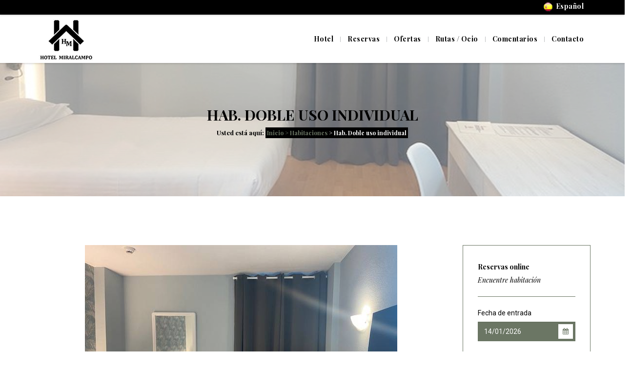

--- FILE ---
content_type: text/html; charset=utf-8
request_url: https://www.hotelmiralcampo.com/es/1127r-hab-doble-uso-individual.html
body_size: 4639
content:
<!DOCTYPE html>
<html dir="ltr" lang="es">
<head>

<meta charset="utf-8">
<meta http-equiv="X-UA-Compatible" content="IE=edge">
<title>Hab. Doble uso individual Hotel Miralcampo</title>
    
<!-- Meta -->   
<meta name="viewport" content="width=device-width, initial-scale=1.0, maximum-scale=1.0, user-scalable=no">   
<meta name="title" content="Hab. Doble uso individual Hotel Miralcampo"/>
<meta name="description" content="Hab. Doble uso individual" />
<meta name="keywords" content="Hab.,Doble,uso,individual" />
<meta name="robots" content="index,follow" />  

<meta name="google-site-verification" content="5R9zEPTN2_K5zIXt9z-EYyHLodhou_nAB5xPBUMLa7Y" />

<link rel="shortcut icon" href="/images/favicon.png" />

<!-- Google Fonts -->
<link href='https://fonts.googleapis.com/css?family=Playfair+Display:400,700,900,400italic,700italic' rel='stylesheet' type='text/css'>
<link href='https://fonts.googleapis.com/css?family=Roboto:400,700' rel='stylesheet' type='text/css'>

<link href='/fonts/fontawesome/css/font-awesome.min.css' rel='stylesheet' type='text/css'>
<link href='/fonts/icomoon/style.css' rel='stylesheet' type='text/css'>

<link href='/css/jquery-ui.min.css' rel='stylesheet' type='text/css'>
<link href='/bootstrap/css/bootstrap.min.css' rel='stylesheet' type='text/css'>
<link href='/css/animate.css' rel='stylesheet' type='text/css'>
<link href='/css/swiper.min.css' rel='stylesheet' type='text/css'>

<link href='/css/style.css' rel='stylesheet' type='text/css'>
<link href="/css/lightbox.css" rel="stylesheet" type='text/css' />
<link href='/css/comments.css' rel="stylesheet" type='text/css' >

<script type="text/javascript" src="/js/jquery.js"></script>
<script type="text/javascript" src="/js/jquery-ui.js"></script>

<script type="text/javascript" src="https://cookie.efimatica.com/init.js?lang=es"></script>   

</head>
<body class="loading">

    <header class="top bg-primary">
        <div class="container">
            <nav class="main-menu clearfix">
                <ul>
                    <li class="menu-item">
                        <a href="/es/" title="Español"><img src="/images/lang_flags/lang-es.png" alt="Español"/>&nbsp;&nbsp;Español</a>
                        <ul class="submenu">
                                                            <li class="sub-menu-item"><a href="/en/" title="English"><img src="/images/lang_flags/lang-en.png" alt="English"/>&nbsp;&nbsp;English</a></li>
                                                            <li class="sub-menu-item"><a href="/es/" title="Español"><img src="/images/lang_flags/lang-es.png" alt="Español"/>&nbsp;&nbsp;Español</a></li>
                                                    </ul>
                    </li>
                </ul>
            </nav>
        </div>    
    </header>

    <header>
        <div class="container">
            <a href="/es/" title="Logo" class="logo-link"><img class="logo" src="/images/logo.png" alt="Logo"></a>
            <nav class="main-menu no-lang clearfix" itemscope itemtype="http://schema.org/SiteNavigationElement">
                <h2 class="hidden">Main Menu</h2>
                <ul>
                    <li class="menu-item ">
                        <a href="/es/informacion-del-hotel.html" title="Hotel">Hotel</a>
                        <ul class="submenu">
                        	<li class="sub-menu-item"><a itemprop="url" href="/es/informacion-del-hotel.html" title="HOTEL"><span itemprop="name">HOTEL</span></a></li>
                            <li class="sub-menu-item"><a itemprop="url" href="/es/servicios-del-hotel.html" title="Características del hotel"><span itemprop="name">Características del hotel</span></a></li>
                            <li class="sub-menu-item"><a itemprop="url" href="/es/ubicacion.html" title="UBICACIÓN"><span itemprop="name">UBICACIÓN</span></a></li>
                            <li class="sub-menu-item"><a itemprop="url" href="/es/galeria.html" title="GALERIA"><span itemprop="name">GALERIA</span></a></li>
                        </ul>
                    </li>
                    <li class="menu-item ">
                        <a itemprop="url" href="https://www.reservaonline.support/hotelmiralcampo/reservas.html" title="Reservas"><span itemprop="name">Reservas</span></a>
                    </li>
                    <li class="menu-item ">
                    	<a itemprop="url" href="/es/ofertas.html" title="Ofertas"><span itemprop="name">Ofertas</span></a>
                    	<ul class="submenu">
                        	<li class="sub-menu-item"><a itemprop="url" href="/es/ofertas.html" title="Ofertas"><span itemprop="name">Ofertas</span></a></li>
                            <li class="sub-menu-item"><a itemprop="url" href="/es/paquetes.html" title="Paquetes"><span itemprop="name">Paquetes</span></a></li>
                        </ul>
                    </li>
                    <li class="menu-item ">
                        <a itemprop="url" href="/es/rutas-ocio.html" title="Rutas / Ocio"><span itemprop="name">Rutas / Ocio</span></a>
                    </li> 
                    <li class="menu-item ">
                        <a itemprop="url" target=”_blank” href="https://mrplan.io//operadoresV9/modulos/valoraciones/opiniones.php?id=1&id_casa=582097&id_of=&idioma=0" title="Comentarios"><span itemprop="name">Comentarios</span></a>
                    </li>
                    <li class="menu-item ">
                        <a itemprop="url" href="/es/atencion-al-cliente.html" title="Contacto"><span itemprop="name">Contacto</span></a>                        
                    </li> 
                 
                </ul>

            </nav>

            <div id="menu-toggle">
                <div class="bar first"></div>
                <div class="bar second"></div>
                <div class="bar third"></div>
            </div>
        </div>

        <nav id="mobile-menu">
            <h2 class="hidden">Mobile Navigation Menu</h2>
            <ul>
                <li class="mobile-menu-item">
                    <a class="menu-item" href="/es/informacion-del-hotel.html" title="Hotel">Hotel<i class="toggle-state-icon icon-angle-right"></i></a>
                    <ul class="submenu">
                        <li class="sub-menu-item"><a href="/es/informacion-del-hotel.html" title="HOTEL">HOTEL</a></li>
                        <li class="sub-menu-item"><a href="/es/servicios-del-hotel.html" title="Características del hotel">Características del hotel</a></li>
                        <li class="sub-menu-item"><a href="/es/ubicacion.html" title="UBICACIÓN">UBICACIÓN</a></li>
                        <li class="sub-menu-item"><a href="/es/galeria.html" title="GALERIA">GALERIA</a></li>
                    </ul>
                </li>
                <li class="mobile-menu-item">
                    <a class="menu-item" href="/es/reservar-hotel.html" title="Reservas">Reservas</a>
                </li>
                <li class="mobile-menu-item">
                    <a class="menu-item" href="/es/paquetes.html" title="Paquetes">Paquetes</a>
                </li>
                <li class="mobile-menu-item">
                    <a class="menu-item" href="/es/ofertas.html" title="Ofertas">Ofertas</a>
                </li>
                <li class="mobile-menu-item">
                    <a class="menu-item" href="/es/rutas-ocio.html" title="Rutas / Ocio">Rutas / Ocio</a>
                </li>
                <li class="mobile-menu-item">
                    <a class="menu-item" href="/es/comentarios-y-opiniones.html" title="Comentarios">Comentarios</a>
                </li>
                <li class="mobile-menu-item">
                    <a class="menu-item" href="/es/atencion-al-cliente.html" title="Contacto">Contacto</a>          
                </li>                
            </ul>
        </nav>      
        
    </header>
    
<span itemscope itemtype="http://schema.org/Hotel">
    
    <meta itemprop="name" content="Hotel Miralcampo" />
    <meta itemprop="description" content="" />
    <meta itemprop="telephone" content="949 264 605" />
    <meta itemprop="url" content="http://www.hotelmiralcampo.com/es/" />
    <meta itemprop="logo" content="http://www.hotelmiralcampo.com/images/logo-72.jpg" /> 
    <meta itemprop="priceRange" content="20€ - 250€" />
    
                <meta itemprop="image" content="http://www.hotelmiralcampo.com/files/hotel/hotel-miralcampo-azuqueca-de-henares/tour%20fotogr%C3%A1fico/IMG_0681(1)%20tour.jpg" />
        
    <span itemprop="address" itemscope itemtype="http://schema.org/PostalAddress">
        <meta itemprop="streetAddress" content="Avenida de Alcalá 18" />
        <meta itemprop="postalCode" content="19200" />
        <meta itemprop="addressLocality" content="Azuqueca de Henares" />
        <meta itemprop="addressRegion" content="Guadalajara" />
        <meta itemprop="addressCountry" content="España" />
    </span>
    
    <span itemprop="geo" itemscope itemtype="http://schema.org/GeoCoordinates">
        <meta itemprop="latitude" content="40.554401" />
        <meta itemprop="longitude" content="-3.278997" />
    </span>
    
                <span itemprop="containsPlace" itemscope itemtype="http://schema.org/HotelRoom">
            <meta itemprop="name" content="Hab. Doble uso individual" />
            <meta itemprop="description" content=" Las habitaciones disponen de todo lo necesario para una estancia confortable: televisi&oacute;n, wifi gratuito, ba&ntilde;o privado completo, secador de pelo, calefacci&oacute;n, aire acondicionado y adem&aacute;s, todas son exteriores. " />
            <meta itemprop="photo" content="http://www.hotelmiralcampo.com/files/hotel/hotel-miralcampo-azuqueca-de-henares/IMG_7635.jpg" />
        </span>
        
    
        
    
                                                    
                                            
                                            
                                            
                        
        <span itemprop="aggregateRating"  itemscope itemtype="http://schema.org/AggregateRating">
    
            <meta itemprop="bestRating" content="5" />
            <meta itemprop="worstRating" content="0" />
            <meta itemprop="ratingValue" content="5" />
            <meta itemprop="reviewCount" content="4" />
            
        </span>

                
            <span  itemprop="review"  itemscope itemtype="http://schema.org/Review">
                
                <meta itemprop="name" content="SUSANA" />
                <meta itemprop="author" content="SUSANA" />
                <meta itemprop="datePublished" content="27/8/2018" />
                <meta itemprop="reviewBody" content="Agradale el personal" />
                
                <span itemprop="reviewRating" itemscope itemtype="http://schema.org/Rating">
                    <meta itemprop="ratingValue" content="5" />
                    <meta itemprop="bestRating" content="5" />
                    <meta itemprop="worstRating" content="0" />
                </span>
                
            </span>
        
                
            <span  itemprop="review"  itemscope itemtype="http://schema.org/Review">
                
                <meta itemprop="name" content="FEDERACION ESPAÑOLA PIRAGÜISMO FEDERACION ESPAÑOLA PIRAGÜISMO" />
                <meta itemprop="author" content="FEDERACION ESPAÑOLA PIRAGÜISMO FEDERACION ESPAÑOLA PIRAGÜISMO" />
                <meta itemprop="datePublished" content="22/6/2018" />
                <meta itemprop="reviewBody" content="Bueno, satisfactorio" />
                
                <span itemprop="reviewRating" itemscope itemtype="http://schema.org/Rating">
                    <meta itemprop="ratingValue" content="4" />
                    <meta itemprop="bestRating" content="5" />
                    <meta itemprop="worstRating" content="0" />
                </span>
                
            </span>
        
                
            <span  itemprop="review"  itemscope itemtype="http://schema.org/Review">
                
                <meta itemprop="name" content="Abian C.S." />
                <meta itemprop="author" content="Abian C.S." />
                <meta itemprop="datePublished" content="30/3/2018" />
                <meta itemprop="reviewBody" content="Elsa en la recepción fue de mucha ayuda. El personal del hotel es muy profesional." />
                
                <span itemprop="reviewRating" itemscope itemtype="http://schema.org/Rating">
                    <meta itemprop="ratingValue" content="5" />
                    <meta itemprop="bestRating" content="5" />
                    <meta itemprop="worstRating" content="0" />
                </span>
                
            </span>
        
                
            <span  itemprop="review"  itemscope itemtype="http://schema.org/Review">
                
                <meta itemprop="name" content="María C." />
                <meta itemprop="author" content="María C." />
                <meta itemprop="datePublished" content="28/11/2017" />
                <meta itemprop="reviewBody" content="Hotel bien situado y acogedor, con todas las comodidades. 
El desayuno continental incluido y bastante completo." />
                
                <span itemprop="reviewRating" itemscope itemtype="http://schema.org/Rating">
                    <meta itemprop="ratingValue" content="5" />
                    <meta itemprop="bestRating" content="5" />
                    <meta itemprop="worstRating" content="0" />
                </span>
                
            </span>
        
        
    
    
</span>


	<style>
    .section-breadcrumb::before {
        background-image: url('/files/section/hotelmiralcampo.com/Nuevas/IMG_7635%20-%20copia.jpg');
    }   
</style>

<section class="section-breadcrumb">
    <h1 class="title" >Hab. Doble uso individual</h1>
    <div class="breadcrumb">
        Usted está aquí: <span class="slug"><span class="home"> Inicio </span> <span class="home"> > Habitaciones </span><span class="page"> > Hab. Doble uso individual </span></span>
    </div>
</section>

    <section class="section-room-single">
        <h2 class="hidden" >$room->get_name()</h2>
        <div class="container">
            <div class="row">
                <div class="col-md-9">
                    <div class="room-description">
                        <a href="/files/hotel/hotel-miralcampo-azuqueca-de-henares/IMG_7635.jpg" title="Habitación reformada Hotel Miralcampo" data-lightbox="gallery" data-title="">
                            <img src="/files/hotel/hotel-miralcampo-azuqueca-de-henares/IMG_7635.jpg" class="img-centered img-responsive" alt="Habitación reformada Hotel Miralcampo">
                        </a>
                        <div class="hidden">
                                                                                                                                                            <a href="/files/hotel/hotel-miralcampo-azuqueca-de-henares/09-10-2012_12-11-18.jpg" title="Hotel Miralcampo" data-lightbox="gallery" data-title="">
                                        <img src="/files/hotel/hotel-miralcampo-azuqueca-de-henares/09-10-2012_12-11-18.jpg" class="img-centered img-responsive zoomIn animated" data-animate="zoomIn" alt="Hotel Miralcampo" />
                                    </a>
                                                                                    </div>

                        <h3 class="subtitle">DESCRIPCIÓN</h3>
                        <p class="content"> Las habitaciones disponen de todo lo necesario para una estancia confortable: televisi&oacute;n, wifi gratuito, ba&ntilde;o privado completo, secador de pelo, calefacci&oacute;n, aire acondicionado y adem&aacute;s, todas son exteriores. </p>
                        
                                            </div>
                </div>
                <div class="col-md-3 ">
                    <div class="widget-box">
    <h4 class="widget-title">Reservas online</h4>
    <em >Encuentre habitación</em>
    <hr>

    <form id="frmSearch" class="check-rooms vertical third" method="post" action="https://booking.obehotel.com/step2.php?hotel=TX5PRFEH&lang=es">
                <input type="hidden" name="hotel" value="190" />

        <input type="hidden" name="lang" value="es" />

        
        
        <input type="hidden" name="cid" value="14" />
        <input type="hidden" name="cim" value="01" />
        <input type="hidden" name="ciy" value="2026" />
        <input type="hidden" name="cod" value="15" />
        <input type="hidden" name="com" value="01" />  
        <input type="hidden" name="coy" value="2026" />

                    <div class="form-group">
                <label>Fecha de entrada</label><br>
                <input name="checkin" class="form-control datepicker" value="14/01/2026" data-theme="primary" readonly>
            </div>
            <div class="form-group">
                <label >Fecha de salida</label><br>
                <input name="checkout" class="form-control datepicker" value="15/01/2026" data-theme="primary" readonly>
            </div>
        
        <div class="row">
            <div class="form-group col-xs-6">
                <label>Habitaciones</label><br>
                <select name="r" class="form-control third">
                                        <option value="1" selected="selected">1</option>
                                        <option value="2" >2</option>
                                        <option value="3" >3</option>
                                    </select>
            </div>
        </div>
        <div class="row">
            <div class="form-group col-xs-6">
                <label>Adultos</label><br>
                <select name="ad_1" class="form-control third">
                                        <option value="1" >1</option>
                                        <option value="2" selected="selected">2</option>
                                        <option value="3" >3</option>
                                        <option value="4" >4</option>
                                        <option value="5" >5</option>
                                        <option value="6" >6</option>
                                        <option value="7" >7</option>
                                        <option value="8" >8</option>
                                        <option value="9" >9</option>
                                    </select>
            </div>
            <div class="form-group col-xs-6">
                <label >Niños</label><br>
                <select name="ch_1" class="form-control third" >
                                        <option value="0" selected="selected">0</option>
                                        <option value="1" >1</option>
                                        <option value="2" >2</option>
                                        <option value="3" >3</option>
                                        <option value="4" >4</option>
                                        <option value="5" >5</option>
                                        <option value="6" >6</option>
                                        <option value="7" >7</option>
                                        <option value="8" >8</option>
                                        <option value="9" >9</option>
                                    </select>
            </div>
        </div>
        <div class="row">
            <div class="form-group room_adult_2 hide col-xs-6">
                <select name="ad_2" class="form-control third">
                                        <option value="1" >1</option>
                                        <option value="2" selected="selected">2</option>
                                        <option value="3" >3</option>
                                        <option value="4" >4</option>
                                        <option value="5" >5</option>
                                        <option value="6" >6</option>
                                        <option value="7" >7</option>
                                        <option value="8" >8</option>
                                        <option value="9" >9</option>
                                    </select>
            </div>
            <div class="form-group room_childs_2 hide col-xs-6">
                <label >Niños</label><br>
                <select name="ch_2" class="form-control third" >
                                        <option value="0" selected="selected">0</option>
                                        <option value="1" >1</option>
                                        <option value="2" >2</option>
                                        <option value="3" >3</option>
                                        <option value="4" >4</option>
                                        <option value="5" >5</option>
                                        <option value="6" >6</option>
                                        <option value="7" >7</option>
                                        <option value="8" >8</option>
                                        <option value="9" >9</option>
                                    </select>
            </div>
        </div>
        <div class="row">
            <div class="form-group room_adult_3 hide col-xs-6">
                <select name="ad_3" class="form-control third">
                                        <option value="1" >1</option>
                                        <option value="2" selected="selected">2</option>
                                        <option value="3" >3</option>
                                        <option value="4" >4</option>
                                        <option value="5" >5</option>
                                        <option value="6" >6</option>
                                        <option value="7" >7</option>
                                        <option value="8" >8</option>
                                        <option value="9" >9</option>
                                    </select>
            </div>
            <div class="form-group room_childs_3 hide col-xs-6">
                <label >Niños</label><br>
                <select name="ch_3" class="form-control third" >
                                        <option value="0" selected="selected">0</option>
                                        <option value="1" >1</option>
                                        <option value="2" >2</option>
                                        <option value="3" >3</option>
                                        <option value="4" >4</option>
                                        <option value="5" >5</option>
                                        <option value="6" >6</option>
                                        <option value="7" >7</option>
                                        <option value="8" >8</option>
                                        <option value="9" >9</option>
                                    </select>
            </div>
        </div>
        <hr>
        <div class="form-group text-center">
            <button type="submit" class="button">Buscar</button>
        </div>
    </form>
</div>                </div>
            </div>
        </div>
    </section>

	<footer>
        <div class="container">
            <div class="row">
                <div class="col-sm-4" itemscope itemtype="http://schema.org/SiteNavigationElement">
                    <h3 class="subtitle"><strong>Enlaces de interés</strong></h3>
                    <ul class="site-links">
                        <li><a  href="/es/" title="Hotel">Hotel</a></li>
                        <li><a  href="https://www.reservaonline.support/hotelmiralcampo/reservas.html" title="Reservas">Reservas</a></li>
                        <li><a  href="/es/paquetes.html" title="Paquetes">Paquetes</a></li>
                        <li><a  href="/es/ofertas.html" title="Ofertas">Ofertas</a></li>
                        <li><a  href="https://mrplan.io//operadoresV9/modulos/valoraciones/opiniones.php?id=1&id_casa=582097&id_of=&idioma=0" title="Comentarios" target="_blank">Comentarios</a></li>
                        <li><a  href="/es/atencion-al-cliente.html" title="Contacto">Contacto</a></li>
                                                <li><a itemprop="url"  href="/es/politica-de-privacidad.html" title="Política de privacidad"><span itemprop="name">Política de privacidad</span></a></li>
                        <li><a itemprop="url"  href="/es/rss.html" title="RSS"><span itemprop="name">RSS</span></a></li>
						<li><a itemprop="url"  href="/es/aviso-legal.html" title="Aviso legal"><span itemprop="name">Aviso legal</span></a></li>
						<li><a itemprop="url"  href="/es/terminos-y-condiciones.html" title="Terminos y condiciones"><span itemprop="name">Terminos y condiciones</span></a></li>
                    </ul>
                </div>
                <div class="col-sm-4 text-center">
                    <h3 class="subtitle wide"><strong>Hotel Miralcampo</strong></h3>
                    <div class="moon-divider small"></div>
                    
                    <p>Avenida de Alcalá 18</p>
                    <p>19200 - Azuqueca de Henares(Guadalajara)</p>
                    <p>Tel. 949 264 605 - Fax. 949 263 101</p>
                    <p>reservas@hotelmiralcampo.com</p>
                    
                    <div class="moon-divider small"></div>
                    <div class="social-links">
                                                                                                                                                                </div>
                    
                </div>
                <div class="col-sm-4 text-right">
                    <h3 class="subtitle"><strong>WhatsApp</strong></h3>
                    <p>Chatea con nosotros por WhatsApp</p>
                    <div>
                        <a aria-label="Chat on WhatsApp" target="_blank" href="https://wa.me/34692878859"><img class="img-responsive" style="display: inline-block;" alt="Chat on WhatsApp" src="/images/WhatsAppButtonGreenSmall.png" /></a>
                    </div>
                </div>
            </div>
        </div>
        <div class="copyright-area">
            <div class="container">
                <p>COPYRIGHT 2026, HOTEL MIRAL CAMPO - <a href="https://www.obehotel.com" title="Motor de reservas online" target="_blank" class="efimatica">Obehotel</a></p>
            </div>
        </div>
    </footer>

<script type="text/javascript" src="/js/lang/es.inc.js"></script>
<script type="text/javascript" src="/bootstrap/js/bootstrap.min.js"></script>
<script type="text/javascript" src="/js/plugins.js"></script>
<script type="text/javascript" src="/js/functions.js"></script>
<script src='https://www.google.com/recaptcha/api.js?hl=es'></script>





    <script type="text/javascript" src="/js/lightbox.min.js"></script>

    <script>
    lightbox.option({
      'albumLabel': lightbox_label,
      'showImageNumberLabel': true,
    })
    </script>



</body>
</html>

--- FILE ---
content_type: text/css
request_url: https://www.hotelmiralcampo.com/fonts/icomoon/style.css
body_size: 634
content:
@font-face {
	font-family: 'icomoon';
	src:url('fonts/icomoon.eot?-qi3mtl');
	src:url('fonts/icomoon.eot?#iefix-qi3mtl') format('embedded-opentype'),
		url('fonts/icomoon.woff?-qi3mtl') format('woff'),
		url('fonts/icomoon.ttf?-qi3mtl') format('truetype'),
		url('fonts/icomoon.svg?-qi3mtl#icomoon') format('svg');
	font-weight: normal;
	font-style: normal;
}

[class^="icon-"], [class*=" icon-"] {
	font-family: 'icomoon';
	speak: none;
	font-style: normal;
	font-weight: normal;
	font-variant: normal;
	text-transform: none;
	line-height: 1;

	/* Better Font Rendering =========== */
	-webkit-font-smoothing: antialiased;
	-moz-osx-font-smoothing: grayscale;
}

.icon-chart:before {
	content: "\e607";
}

.icon-note:before {
	content: "\e626";
}

.icon-android:before {
	content: "\e624";
}

.icon-html5:before {
	content: "\e625";
}

.icon-angle-down:before {
	content: "\e622";
}

.icon-angle-right:before {
	content: "\e623";
}

.icon-close-o:before {
	content: "\e61f";
}

.icon-right-o:before {
	content: "\e620";
}

.icon-shopping-bag:before {
	content: "\e621";
}

.icon-check-o:before {
	content: "\e61c";
}

.icon-comment1:before {
	content: "\e61d";
}

.icon-heart:before {
	content: "\e61e";
}

.icon-hourglass:before {
	content: "\e60f";
}

.icon-clouds:before {
	content: "\e616";
}

.icon-image:before {
	content: "\e61a";
}

.icon-lightbulb:before {
	content: "\e61b";
}

.icon-down:before {
	content: "\e619";
}

.icon-home:before {
	content: "\e617";
}

.icon-publisher:before {
	content: "\e618";
}

.icon-link:before {
	content: "\e615";
}

.icon-checkmark:before {
	content: "\e612";
}

.icon-envelope:before {
	content: "\e613";
}

.icon-phone:before {
	content: "\e614";
}

.icon-thumbup:before {
	content: "\e611";
}

.icon-key:before {
	content: "\e60b";
}

.icon-pen:before {
	content: "\e60c";
}

.icon-speaker:before {
	content: "\e60d";
}

.icon-twitter:before {
	content: "\e60e";
}

.icon-gauge:before {
	content: "\e608";
}

.icon-comment:before {
	content: "\e609";
}

.icon-bag:before {
	content: "\e60a";
}

.icon-calendar:before {
	content: "\e604";
}

.icon-check:before {
	content: "\e605";
}

.icon-bell:before {
	content: "\e606";
}

.icon-prev:before {
	content: "\e602";
}

.icon-next:before {
	content: "\e603";
}

.icon-search:before {
	content: "\e600";
}

.icon-shopping:before {
	content: "\e601";
}

.icon-sun:before {
	content: "\e9d4";
}



--- FILE ---
content_type: text/css
request_url: https://www.hotelmiralcampo.com/css/style.css
body_size: 12323
content:
/*--------------------------------------------------------------------
[Table of contents]

1. Header
2. Preloader
3. Content
4. Footer
5. Bootstrap select
6. Responsive
7. Common styles
--------------------------------------------------------------------*/
/*--------------------------------------------------------------------
[1. Header]
--------------------------------------------------------------------*/
.primary-color-bg {
  background-color: #000000;
  -webkit-transition: background-color 0.3s;
  -moz-transition: background-color 0.3s;
  -o-transition: background-color 0.3s;
  transition: background-color 0.3s;
}
.primary-color-bg:hover {
  background-color: #fff;
}
.pos-relative {
  position:relative !important;
}
.pos-absolute {
  position:absolute !important;
}
.hide { display:none !important; }
.no-margin-top { margin-top:0 !important; }

ul.sitemap, ul.sitemap ul { list-style-type: none; }
ul.sitemap a, ul.sitemap ul a { color:#000000; }
ul.sitemap a:hover, ul.sitemap ul a:hover { color:#6B7664; }

textarea {
  resize: vertical !important; /* user can resize vertically, but width is fixed */
}

header.top {
  z-index:1000;    
}

header.top .container {
    height: 30px;
}

header {
  position: relative;
  font-family: 'Playfair Display', serif;
  font-weight: 400;
  background-color: #fff;
  color: #000000;
  -webkit-box-shadow: 0 0 4px 1px rgba(0, 0, 0, 0.2);
  -moz-box-shadow: 0 0 4px 1px rgba(0, 0, 0, 0.2);
  box-shadow: 0 0 4px 1px rgba(0, 0, 0, 0.2);
  z-index: 300;
}
header .logo-link {
  font-family: 'Playfair Display', serif;
  color: #fff;
  font-size: 18px;
  font-weight: 400;
  height: 99px;
  line-height: 99px;
  text-transform: uppercase;
  letter-spacing: 2px;
}
header li {
  list-style: none;
}
header .container {
  height: 99px;
}
header .main-menu {
  float: right;
  height: 99px;
  position: relative;
  padding-left: 40px;
}
header.top .main-menu{
  height:30px;
}
header .main-menu ul {
  float: left;
  padding: 0;
}
header .main-menu .menu-item {
  display: block;
  position: relative;
  float: left;
}
header .main-menu .menu-item > a {
  display: block;
  padding: 0 14px;
  font-size: 14px;
  font-weight: bold;
  height: 99px;
  line-height: 99px;
  color: #000000;
  letter-spacing: 0.5px;
}
header .main-menu .menu-item.active > a,
header .main-menu .menu-item.active > a:hover {
  background-color: #000000;
  color: #fff;
}
header.top .main-menu .menu-item > a {
  height:30px;
  line-height: 26px;
  color: #fff;
}
header .main-menu .menu-item > a:hover {
  background-color: #000000;
  color: #6B7664;
}
header.top .main-menu .menu-item > a:hover {
  background-color: #fff;
  color: #000000;
}
header .main-menu .menu-item:hover .submenu,
header .main-menu .menu-item .submenu:hover {
  visibility: visible;
  opacity: 1;
  -webkit-transform: none;
  -moz-transform: none;
  -ms-transform: none;
  -o-transform: none;
  transform: none;
  z-index: 306;
}
header.top .main-menu .menu-item:hover .submenu,
header.top .main-menu .menu-item .submenu:hover {
  z-index:2000;
}

header .main-menu .menu-item:not(:first-of-type) {
  margin-left: 1px;
}
header .main-menu .menu-item:not(:first-of-type):before {
  display: block;
  content: '';
  position: absolute;
  left: -1px;
  top: 45px;
  width: 1px;
  height: 11px;
  background-color: #bcbec0;
}
header.top .main-menu .menu-item:not(:first-of-type):before {
  top: 8px;
}
header .main-menu .menu-icon {
  display: block;
  float: left;
  margin: 38px 0 0 10px;
  color: #000000;
  position: relative;
  -webkit-transition: color 0.3s, border-color 0.3s;
  -moz-transition: color 0.3s, border-color 0.3s;
  -o-transition: color 0.3s, border-color 0.3s;
  transition: color 0.3s, border-color 0.3s;
  z-index: 303;
}
header .main-menu .menu-icon .cart-items-count {
  background-color: #000000;
  color: #fff;
  width: 21px;
  height: 21px;
  line-height: 25px;
  font-size: 11px;
  text-align: center;
  line-height: 23px;
  border-radius: 999px;
  position: absolute;
  right: 2px;
  bottom: 5px;
  -webkit-transition: background-color 0.3s;
  -moz-transition: background-color 0.3s;
  -o-transition: background-color 0.3s;
  transition: background-color 0.3s;
}
header .main-menu .menu-icon:hover {
  color: #000000;
  border-color: #000000;
}
header .main-menu .menu-icon:hover:before {
  border-bottom-color: #000000;
  border-left-color: #000000;
}
header .main-menu .menu-icon:hover .cart-items-count {
  background-color: #000000;
}
header .main-menu .submenu {
  position: absolute;
  background-color: #000000;
  padding: 15px 0 15px;
  top: 85px;
  left: 50%;
  margin-left: -140px;
  visibility: hidden;
  opacity: 0;
  -webkit-transform: translateY(40px);
  -moz-transform: translateY(40px);
  -ms-transform: translateY(40px);
  -o-transform: translateY(40px);
  transform: translateY(40px);
  -webkit-transition: -webkit-transform 0.5s, visibility 0.5s, opacity 0.5s;
  -moz-transition: -moz-transform 0.5s, visibility 0.5s, opacity 0.5s;
  -o-transition: -o-transform 0.5s, visibility 0.5s, opacity 0.5s;
  transition: transform 0.5s, visibility 0.5s, opacity 0.5s;
  z-index: 305;
}
header.top .main-menu .submenu {
  top:30px;  
  z-index:2000;
  background-color: #000000;
}
header .main-menu .submenu:before {
  position: absolute;
  display: block;
  content: '';
  border-style: solid;
  border-width: 0 12px 12px;
  border-color: #000000 rgba(255, 255, 255, 0);
  top: -12px;
  left: 50%;
  margin-left: -12px;
}
header .main-menu .submenu .sub-menu-item a {
  display: block;
  width: 280px;
  height: 35px;
  line-height: 35px;
  font-size: 12px;
  padding-left: 30px;
  color: #fff;
  text-transform: uppercase;
  letter-spacing: 1px;
}
header .main-menu .submenu .sub-menu-item a:hover {
  color: #6B7664;
}
header .main-menu .search-box {
  position: absolute;
  left: 0;
  top: 0;
  bottom: 0;
  right: 120px;
  padding-right: 15px;
  background-color: #fff;
  opacity: 0;
  visibility: hidden;
  -webkit-transition: visibility 0.3s, opacity 0.3s;
  -moz-transition: visibility 0.3s, opacity 0.3s;
  -o-transition: visibility 0.3s, opacity 0.3s;
  transition: visibility 0.3s, opacity 0.3s;
  z-index: 302;
}
header .main-menu .search-box.visible {
  visibility: visible;
  opacity: 1;
}
header .main-menu .search-box .s {
  font-size: 40px;
  color: #000000;
}
header #menu-toggle {
  float: right;
  display: none;
  margin: 16px 5px 16px 0;
  width: 68px;
  height: 68px;
  border-radius: 5px;
  cursor: pointer;
  position: relative;
}
header #menu-toggle .bar {
  width: 46px;
  height: 4px;
  background-color: #000000;
  position: absolute;
  left: 10px;
}
header #menu-toggle .first {
  top: 17px;
  -webkit-transition: -webkit-transform 0.3s;
  -moz-transition: -moz-transform 0.3s;
  -o-transition: -o-transform 0.3s;
  transition: transform 0.3s;
}
header #menu-toggle .second {
  top: 32px;
  -webkit-transition: opacity 0.3s;
  -moz-transition: opacity 0.3s;
  -o-transition: opacity 0.3s;
  transition: opacity 0.3s;
}
header #menu-toggle .third {
  top: 47px;
  -webkit-transition: -webkit-transform 0.3s;
  -moz-transition: -moz-transform 0.3s;
  -o-transition: -o-transform 0.3s;
  transition: transform 0.3s;
}
header #menu-toggle.opened .first {
  -webkit-transform: translateY(13px) rotate(45deg);
  -moz-transform: translateY(13px) rotate(45deg);
  -ms-transform: translateY(13px) rotate(45deg);
  -o-transform: translateY(13px) rotate(45deg);
  transform: translateY(13px) rotate(45deg);
}
header #menu-toggle.opened .second {
  opacity: 0;
}
header #menu-toggle.opened .third {
  -webkit-transform: translateY(-17px) rotate(-45deg);
  -moz-transform: translateY(-17px) rotate(-45deg);
  -ms-transform: translateY(-17px) rotate(-45deg);
  -o-transform: translateY(-17px) rotate(-45deg);
  transform: translateY(-17px) rotate(-45deg);
}
header #mobile-menu {
  position: fixed;
  display: none;
  left: 0;
  top: 0;
  width: 300px;
  bottom: 0;
  background-color: #000000;
  padding: 50px 40px 0;
  overflow-x: hidden;
  overflow-y: auto;
  -webkit-transform: translateX(-100%);
  -moz-transform: translateX(-100%);
  -ms-transform: translateX(-100%);
  -o-transform: translateX(-100%);
  transform: translateX(-100%);
  -webkit-transition: -webkit-transform 0.3s;
  -moz-transition: -moz-transform 0.3s;
  -o-transition: -o-transform 0.3s;
  transition: transform 0.3s;
}
header #mobile-menu.opened {
  -webkit-transform: none;
  -moz-transform: none;
  -ms-transform: none;
  -o-transform: none;
  transform: none;
}
header #mobile-menu ul {
  padding-left: 0;
}
header #mobile-menu .mobile-menu-item.opened .toggle-state-icon {
  -webkit-transform: rotate(90deg);
  -moz-transform: rotate(90deg);
  -ms-transform: rotate(90deg);
  -o-transform: rotate(90deg);
  transform: rotate(90deg);
}
header #mobile-menu .menu-item {
  display: block;
  padding: 10px 0;
  text-transform: uppercase;
  font-weight: bold;
  letter-spacing: 1px;
  position: relative;
  -webkit-transition: color 0.3s;
  -moz-transition: color 0.3s;
  -o-transition: color 0.3s;
  transition: color 0.3s;
  color: #fff;
  font-size: 14px;
}
header #mobile-menu .menu-item:hover {
  color: #6B7664;
}
header #mobile-menu .menu-item .toggle-state-icon {
  position: absolute;
  display: block;
  padding: 10px 0;
  line-height: 24.375px;
  right: 0;
  top: 0;
  font-weight: bold;
  -webkit-transition: -webkit-transform 0.2s;
  -moz-transition: -moz-transform 0.2s;
  -o-transition: -o-transform 0.2s;
  transition: transform 0.2s;
}
header #mobile-menu .submenu {
  display: none;
  padding-left: 20px;
}
header #mobile-menu .submenu .sub-menu-item a {
  display: block;
  padding: 7px 0;
  font-size: 12px;
  font-weight: normal;
  text-transform: uppercase;
  color: #fff;
}
header #mobile-menu .submenu .sub-menu-item a:hover {
  color: #6B7664;
}
header.header-2 {
  color: #fff;
  background-color: #000000;
}
header.header-2 .main-menu .menu-item {
  display: block;
  position: relative;
  float: left;
}
header.header-2 .main-menu .menu-item > a {
  color: #fff;
}
header.header-2 .main-menu .menu-item > a:hover {
  color: #6B7664;
}
header.header-2 #menu-toggle .bar {
  background-color: #fff;
}
/*--------------------------------------------------------------------
[2. Preloader]
--------------------------------------------------------------------*/
body.loading {
  position: fixed;
  left: 0;
  top: 0;
  bottom: 0;
  right: 0;
  overflow: hidden;
}
#preloader-wrapper {
  position: fixed;
  top: 0;
  left: 0;
  width: 100%;
  height: 100%;
  z-index: 1000;
  background-color: #fff;
}
#preloader-wrapper.comments {
  position:relative;
  opacity: 0;  
}
#preloader-wrapper #preloader {
  display: block;
  position: relative;
  left: 50%;
  top: 50%;
  width: 150px;
  height: 150px;
  margin: -75px 0 0 -75px;
  border-radius: 50%;
  border: 3px solid transparent;
  border-top-color: #000000;
  -webkit-animation: spin 2s linear infinite;
  animation: spin 2s linear infinite;
}
#preloader-wrapper #preloader:before {
  content: "";
  position: absolute;
  top: 5px;
  left: 5px;
  right: 5px;
  bottom: 5px;
  border-radius: 50%;
  border: 3px solid transparent;
  border-top-color: #6B7664;
  -webkit-animation: spin 3s linear infinite;
  animation: spin 3s linear infinite;
}
/* include this only once */
@-webkit-keyframes spin {
  0% {
    -webkit-transform: rotate(0deg);
    /* Chrome, Opera 15+, Safari 3.1+ */
    -ms-transform: rotate(0deg);
    /* IE 9 */
    transform: rotate(0deg);
    /* Firefox 16+, IE 10+, Opera */
  }
  100% {
    -webkit-transform: rotate(360deg);
    /* Chrome, Opera 15+, Safari 3.1+ */
    -ms-transform: rotate(360deg);
    /* IE 9 */
    transform: rotate(360deg);
    /* Firefox 16+, IE 10+, Opera */
  }
}
@keyframes spin {
  0% {
    -webkit-transform: rotate(0deg);
    /* Chrome, Opera 15+, Safari 3.1+ */
    -ms-transform: rotate(0deg);
    /* IE 9 */
    transform: rotate(0deg);
    /* Firefox 16+, IE 10+, Opera */
  }
  100% {
    -webkit-transform: rotate(360deg);
    /* Chrome, Opera 15+, Safari 3.1+ */
    -ms-transform: rotate(360deg);
    /* IE 9 */
    transform: rotate(360deg);
    /* Firefox 16+, IE 10+, Opera */
  }
}
/*--------------------------------------------------------------------
[3. Content]
--------------------------------------------------------------------*/
.ui-datepicker .ui-widget-header {
  background-color: #000000;
  background-image: none;
  border-color: #000000;
}
.ui-datepicker .ui-state-default,
.ui-datepicker .ui-widget-content .ui-state-default,
.ui-datepicker .ui-widget-header .ui-state-default {
  color: #000000;
}
.ui-datepicker .ui-state-active,
.ui-datepicker .ui-widget-content .ui-state-active,
.ui-datepicker .ui-widget-header .ui-state-active {
  border: 1px solid #000000;
}
.ui-datepicker .ui-state-hover,
.ui-datepicker .ui-widget-content .ui-state-hover,
.ui-datepicker .ui-widget-header .ui-state-hover,
.ui-datepicker .ui-state-focus,
.ui-datepicker .ui-widget-content .ui-state-focus,
.ui-datepicker .ui-widget-header .ui-state-focus {
  border: 1px solid #000000;
  background-image: none;
  background-color: #000000;
  color: #fff;
}
.ui-datepicker .ui-state-hover a,
.ui-datepicker .ui-state-hover a:hover,
.ui-datepicker .ui-state-hover a:link,
.ui-datepicker .ui-state-hover a:visited,
.ui-datepicker .ui-state-focus a,
.ui-datepicker .ui-state-focus a:hover,
.ui-datepicker .ui-state-focus a:link,
.ui-datepicker .ui-state-focus a:visited {
  color: #000000;
  text-decoration: none;
}
.ui-datepicker .ui-state-hover .ui-icon,
.ui-datepicker .ui-state-focus .ui-icon {
  background-image: url("images/ui-icons_ffffff_256x240.png");
  /*background-image: url("images/ui-icons_ef8c08_256x240.png");*/
}
.ui-datepicker .ui-state-default a,
.ui-datepicker .ui-state-default a:link,
.ui-datepicker .ui-state-default a:visited {
  color: #000000;
  text-decoration: none;
}
.ui-datepicker .ui-state-highlight,
.ui-datepicker .ui-widget-content .ui-state-highlight,
.ui-datepicker .ui-widget-header .ui-state-highlight {
  border-color: #000000;
  background-color: #000000;
}
.ui-datepicker.secondary .ui-widget-header {
  background-color: #6B7664;
  background-image: none;
  border-color: #6B7664;
}
.ui-datepicker.secondary .ui-state-default,
.ui-datepicker.secondary .ui-widget-content .ui-state-default,
.ui-datepicker.secondary .ui-widget-header .ui-state-default {
  color: #000000;
}
.ui-datepicker.secondary .ui-state-active,
.ui-datepicker.secondary .ui-widget-content .ui-state-active,
.ui-datepicker.secondary .ui-widget-header .ui-state-active {
  border: 1px solid #6B7664;
}
.ui-datepicker.secondary .ui-state-hover,
.ui-datepicker.secondary .ui-widget-content .ui-state-hover,
.ui-datepicker.secondary .ui-widget-header .ui-state-hover,
.ui-datepicker.secondary .ui-state-focus,
.ui-datepicker.secondary .ui-widget-content .ui-state-focus,
.ui-datepicker.secondary .ui-widget-header .ui-state-focus {
  border: 1px solid #6B7664;
  background-image: none;
  background-color: #6B7664;
  color: #fff;
}
.ui-datepicker.secondary .ui-state-hover a,
.ui-datepicker.secondary .ui-state-hover a:hover,
.ui-datepicker.secondary .ui-state-hover a:link,
.ui-datepicker.secondary .ui-state-hover a:visited,
.ui-datepicker.secondary .ui-state-focus a,
.ui-datepicker.secondary .ui-state-focus a:hover,
.ui-datepicker.secondary .ui-state-focus a:link,
.ui-datepicker.secondary .ui-state-focus a:visited {
  color: #6B7664;
  text-decoration: none;
}
.ui-datepicker.secondary .ui-state-hover .ui-icon,
.ui-datepicker.secondary .ui-state-focus .ui-icon {
  background-image: url("images/ui-icons_ffffff_256x240.png");
  /*background-image: url("images/ui-icons_ef8c08_256x240.png");*/
}
.ui-datepicker.secondary .ui-state-default a,
.ui-datepicker.secondary .ui-state-default a:link,
.ui-datepicker.secondary .ui-state-default a:visited {
  color: #6B7664;
  text-decoration: none;
}
.ui-datepicker.secondary .ui-state-highlight,
.ui-datepicker.secondary .ui-widget-content .ui-state-highlight,
.ui-datepicker.secondary .ui-widget-header .ui-state-highlight {
  border-color: #6B7664;
  background-color: #6B7664;
}
.ui-datepicker-inline {
  width: 100%;
}
.ui-datepicker-inline .css-class-to-highlight.selected a {
  background-color: #6B7664;
  background-image: none !important;
}
.ui-datepicker-inline .css-class-to-highlight.unavailable a {
  background-color: #6B7664;
  background-image: none !important;
}
.ui-datepicker-inline a {
  height: 35px;
}
.bg-primary {
  background-color: #000000;
}
.bg-primary .title,
.bg-primary .subtitle,
.bg-primary .content {
  color: #fff;
}
.bg-secondary {
  background-color: #6B7664;
}
.container {
  position: relative;
}
.img-centered {
  margin: 0 auto;
}
.button {
  background-color: #000000;
  color: #fff;
  font-family: 'Roboto', sans-serif;
  font-size: 14px;
  font-weight: 700;
  text-align: center;
  text-transform: uppercase;
  white-space: nowrap;
  display: inline-block;
  width: 150px;
  height: 40px;
  padding: 6px 12px;
  border: 2px solid #000000;
  border-radius: 0;
  vertical-align: middle;
}
.button.transparent {
  background-color: transparent;
  color: #000000;
}
.button.transparent:hover,
.button.transparent:focus,
.button.transparent:active {
  color: #000000;
}
.button:hover,
.button:focus,
.button:active {
  color: #fff;
}
.button.secondary {
  color: #6B7664;
  border: 1px solid #6B7664;
}
.button.secondary.transparent {
  background-color: transparent;
  color: #6B7664;
}
.button.secondary:hover {
  color: #6B7664;
}
.button.third {
  background-color: #6B7664;
  border-color: #6B7664;
}
.title {
  font-family: 'Playfair Display', serif;
  font-size: 30px;
  font-weight: 700;
  text-transform: uppercase;
}
.subtitle {
  font-family: 'Playfair Display', serif;
  font-size: 24px;
  font-weight: 400;
  margin-top: 6px;
}
.content {
  font-family: 'Roboto', sans-serif;
  font-size: 14px;
  font-weight: 400;
  color: #000000;
  letter-spacing: -0.2px;
}

.content.max-height {
  height:150px;
}

.content.muted {
  color: #6B7664;
}
.title-big {
  font-family: 'Playfair Display', serif;
  font-size: 36px;
  font-weight: 700;
  text-transform: uppercase;
  font-weight: 400;
}
.title-big strong {
  font-weight: 900;
}
.title-medium {
  font-family: 'Playfair Display', serif;
  font-size: 25px;
  font-weight: 700;
}
.grayscale {
  filter: url("data:image/svg+xml;utf8,<svg xmlns=\'http://www.w3.org/2000/svg\'><filter id=\'grayscale\'><feColorMatrix type=\'matrix\' values=\'0.3333 0.3333 0.3333 0 0 0.3333 0.3333 0.3333 0 0 0.3333 0.3333 0.3333 0 0 0 0 0 1 0\'/></filter></svg>#grayscale");
  /* Firefox 10+ */
  filter: gray;
  /* IE6-9 */
  -webkit-filter: grayscale(100%);
  /* Chrome 19+ & Safari 6+ */
  -webkit-backface-visibility: hidden;
  /* Fix for transition flickering */
  -webkit-transition: 0.3s all ease-in;
  -moz-transition: 0.3s all ease-in;
  -o-transition: 0.3s all ease-in;
  transition: 0.3s all ease-in;
}
.link {
  font-family: 'Playfair Display', serif;
  font-size: 14px;
  font-style: italic;
  font-weight: 400;
  color: #000000;
}
.link:hover,
.link:active,
.link:focus {
  color: #000000;
}
.link.secondary {
  color: #6B7664;
}
.link.secondary:hover,
.link.secondary:active,
.link.secondary:focus {
  color: #6B7664;
}
.detail-page-link {
  width: 180px;
  height: 60px;
  line-height: 60px;
  margin: 30px auto 0;
  background-color: #000000;
  border-radius: 4px;
  padding-left: 18px;
  font-size: 16px;
  font-weight: 700;
  position: relative;
  text-align: left;
}
.detail-page-link .linkbox {
  width: 48px;
  height: 48px;
  line-height: 52px;
  font-size: 20px;
  text-align: center;
  position: absolute;
  right: 6px;
  top: 6px;
  border: 1px solid #f38f9a;
  cursor: pointer;
}
.website-link {
  width: 240px;
  height: 40px;
  line-height: 40px;
  margin: 60px auto 0;
  background-color: #000000;
  padding-left: 18px;
  font-size: 16px;
  font-weight: normal;
  position: relative;
  text-align: left;
}
.website-link .linkbox {
  width: 30px;
  height: 30px;
  line-height: 34px;
  font-size: 18px;
  text-align: center;
  position: absolute;
  right: 5px;
  top: 5px;
  border: 1px solid #f38f9a;
  cursor: pointer;
}
#main-slider {
  position: relative;
  font-family: 'Roboto', sans-serif;
  color: #000000;
  text-align: center;
  margin-top: -100px;
}
#main-slider .swiper-container {
  width: 100%;
}
#main-slider .swiper-slide .container {
  height: 750px;
}
#main-slider.large-slider {
  margin-bottom: 95px;
}
#main-slider.large-slider .swiper-slide .container {
  height: 1100px;
}
#main-slider .slide-content {
  margin-top: 180px;
  text-align: center;
}
#main-slider .slide-title,
#main-slider .slide-subtitle,
#main-slider .slide-subtitle-italic,
#main-slider .slide-offer-button .slide-subtitle-desc {
  line-height: 1;
}
#main-slider .slide-title,
#main-slider .slide-subtitle {
  color:#000000;
  text-shadow: 0 0 5px #6B7664;
}
#main-slider .slide-title {
  font-family: 'Playfair Display', serif;
  font-size: 100px;
  text-transform: uppercase;
  font-weight: 400;
}
#main-slider .slide-title strong {
  font-weight: 900;
}
#main-slider .slide-subtitle {
  font-family: 'Roboto', sans-serif;
  font-weight: 700;
  font-size: 18px;
}
#main-slider .slide-subtitle-italic {
  font-family: 'Playfair Display', serif;
  font-weight: 700;
  font-style: italic;
  font-size: 18px;
}
#main-slider .slide-subtitle-italic .price {
  font-size: 36px;
}
#main-slider .slide-subtitle-desc {
  margin-top: 10px;
  font-size: 27px;
  font-weight: 300;
}
#main-slider .slide-divider {
  background-image: url('../images/home/slider-divider.png');
  background-repeat: no-repeat;
  background-size: cover;
  height: 15px;
  width: 145px;
  margin: 20px auto;
  position: relative;
}
#main-slider .button {
  margin: 30px auto;
}
#main-slider .page-controls {
  width: 55px;
  margin: 60px auto 0;
  position: absolute;
  bottom: 125px;
  opacity: 0;
  -webkit-transition: opacity 0.3s;
  -moz-transition: opacity 0.3s;
  -o-transition: opacity 0.3s;
  transition: opacity 0.3s;
  z-index: 212;
}
#main-slider .page-controls.centered {
  right: auto;
  left: 50%;
  margin-left: -25px;
}
#main-slider .page-controls .page-control {
  position: relative;
  display: block;
  float: left;
  width: 10px;
  height: 10px;
  background-color: #fff;
  border-radius: 0;
  box-sizing: content-box;
  opacity: 1 !important;
  -webkit-transition: background-color 0.3s;
  -moz-transition: background-color 0.3s;
  -o-transition: background-color 0.3s;
  transition: background-color 0.3s;
}
#main-slider .page-controls .page-control:not(:last-child) {
  margin-right: 10px;
}
#main-slider .page-controls .page-control.swiper-pagination-bullet-active {
  background-color: #000000;
  -webkit-box-shadow: 0px 0px 3px 5px rgba(112, 168, 216, 0.7);
  -moz-box-shadow: 0px 0px 3px 5px rgba(112, 168, 216, 0.7);
  box-shadow: 0px 0px 3px 5px rgba(112, 168, 216, 0.7);
}
#main-slider .page-controls .page-control.swiper-pagination-bullet-active:before {
  border-bottom-color: #000000;
  -webkit-transform: scale(1, 1);
  -moz-transform: scale(1, 1);
  -ms-transform: scale(1, 1);
  -o-transform: scale(1, 1);
  transform: scale(1, 1);
}
#main-slider .page-controls .page-control:hover {
  /*background-color: @primary-color;*/
}
#main-slider .page-controls.gray .page-control:not(.swiper-pagination-bullet-active) {
  background-color: #535353;
}
#main-slider .page-controls.gray .page-control:not(.swiper-pagination-bullet-active):before {
  border-color: #535353 transparent;
}
#main-slider .main-slider-control {
  position: absolute;
  width: 60px;
  height: 60px;
  line-height: 64px;
  font-size: 28px;
  text-align: center;
  color: #fff;
  top: 50%;
  margin-top: -60px;
  cursor: pointer;
  border: 1px solid #fff;
  border-radius: 30px;
  opacity: 0;
  z-index: 211;
  -webkit-transition: opacity 0.3s, background-color 0.3s, color 0.3s, border-color 0.3s;
  -moz-transition: opacity 0.3s, background-color 0.3s, color 0.3s, border-color 0.3s;
  -o-transition: opacity 0.3s, background-color 0.3s, color 0.3s, border-color 0.3s;
  transition: opacity 0.3s, background-color 0.3s, color 0.3s, border-color 0.3s;
}
#main-slider .main-slider-control.prev {
  left: 6.25%;
  padding-right: 5px;
}
#main-slider .main-slider-control.next {
  right: 6.25%;
  padding-left: 5px;
}
#main-slider .main-slider-control:hover {
  background-color: #000000;
  border-color: #000000;
  color: #fff;
}
#main-slider:hover .main-slider-control,
#main-slider:hover .page-controls {
  opacity: 1;
}
.maps{
    width: 100%;
    height: 335px;
}
.room-title-container .title { 
	font-size: 25px;
	min-height: 55px;
}
.section-search-rooms {
  padding: 0px 0px 0px 0px;
  background-color: #6B7664;
  position: relative;
}
.section-search-rooms .title-container {
  height: 200px;
  position: relative;
}
.section-search-rooms .title-area,
.section-search-rooms .title-background {
  height: 100%;
  position: absolute;
  top: 20px;
}
.section-search-rooms .title-area {
  width: 100%;
  color: #fff;
  z-index: 1;
}
.section-search-rooms .title-background {
  width: 1000px;
  right: 0px;
}
.section-search-rooms .title {
  margin-top: 30px;
}
.section-search-rooms .content {
  margin-top: 12px;
}
.section-search-rooms .search-form {
  min-height: 154px;
}
.section-search-rooms .search-form form.check-rooms {
  margin-top: 50px;
  margin-left: 10px;
}
.section-search-rooms.version-2 .title-area,
.section-search-rooms.version-2 .title-background {
  top: 0px;
}
.section-search-rooms.version-2 .title-area:after {
  content: '';
  position: absolute;
  right: 0;
  top: 85px;
  width: 19px;
  height: 28px;
  z-index: 111;
  opacity: 1;
  background-image: url('../images/home/room-left-arrow.png');
  background-repeat: no-repeat;
  background-position: 50% 50%;
  -ms-background-size: cover;
  -o-background-size: cover;
  -moz-background-size: cover;
  -webkit-background-size: cover;
  background-size: cover;
}
.section-search-rooms.version-2 .title {
  margin-top: 50px;
}
.moon-divider {
  background-image: url('../images/moon-divider.png');
  background-repeat: no-repeat;
  background-size: contain;
  height: 30px;
  width: 70px;
  margin: 30px auto 20px auto;
}
.moon-divider.small {
  width: 35px;
  height: 15px;
}
.moon-divider.white {
  background-image: url('../images/moon-divider-white.png');
}
section {
  padding: 100px 0px 80px 0px;
}
.without-space{
  padding: 10px 0px 80px 0px;
}

section.section-style-2 {
  padding: 100px 0px;
}
.section-why-us .content-box {
  position: relative;
  text-align: center;
  margin: 0 auto;
}
.section-why-us .content-box .title {
  font-family: 'Playfair Display', serif;
  font-size: 18px;
  font-weight: 700;
  text-transform: uppercase;
  color: #000000;
  margin: 30px 0px 20px 0px;
}
.section-why-us .content-box .content {
  margin-bottom: 30px;
}
.section-rooms {
  background-color: #000000;
  color: #fff;
  overflow:hidden;
}
.section-rooms .row {
  margin-bottom: 40px;
}
.section-rooms .title-room {
  font-family: 'Playfair Display', serif;
  font-size: 36px;
  font-weight: 700;
  text-transform: uppercase;
  font-weight: 400;
}
.section-rooms .content {
  padding-top: 20px;
  -webkit-transition: 0.3s all ease-in;
  -moz-transition: 0.3s all ease-in;
  -o-transition: 0.3s all ease-in;
  transition: 0.3s all ease-in;
}
.section-rooms .row > div:hover .content {
  color: #fff;
}
.section-rooms .row > div:hover img {
  cursor: pointer;
}
.section-rooms a { color:#fff; }
.section-rooms .row > div:hover .grayscale {
  filter: url("data:image/svg+xml;utf8,<svg xmlns=\'http://www.w3.org/2000/svg\'><filter id=\'grayscale\'><feColorMatrix type=\'matrix\' values=\'1 0 0 0 0, 0 1 0 0 0, 0 0 1 0 0, 0 0 0 1 0\'/></filter></svg>#grayscale");
  -webkit-filter: grayscale(0%);
}
.section-rooms .room-container {
  padding-top: 30px;
  padding-left: 20px;
}
.section-rooms .room-container .price-text,
.section-rooms .room-container .room-desc {
  color: #000000;
}
.section-rooms .room-container .price-text {
  font-family: 'Playfair Display', serif;
  font-style: italic;
}
.section-rooms .room-container .price-text .price {
  font-size: 36px;
}
.section-rooms .room-container .room-desc {
  font-family: 'Roboto', sans-serif;
  font-size: 14px;
  margin: 0px auto;
}
.section-rooms .room-container .room-desc:first-of-type {
  margin-top: 15px;
}
.section-rooms .room-container .room-desc:last-of-type {
  margin-bottom: 15px;
}
.section-facilities .content-box {
  margin-bottom: 20px;
}
.section-facilities .content-box img {
  width: 100%;
}
.section-facilities .content-box .tri-up {
  background-image: url('../images/home/triangle-up.png');
  width: 24px;
  height: 16px;
  margin: 0 auto;
  position: relative;
  top: -15px;
  z-index: 1;
}
.section-facilities .content-box .tri-down {
  background-image: url('../images/home/triangle-up.png');
  width: 24px;
  height: 16px;
  margin: 0 auto;
  position: relative;
  top: -15px;
  z-index: 1;
  background-image: url('../images/home/triangle-down.png');
  top: 15px;
}
.section-facilities .content-box .title {
  font-family: 'Playfair Display', serif;
  font-size: 18px;
  font-weight: 700;
  text-transform: uppercase;
  color: #000000;
  padding-bottom: 25px;
  letter-spacing: -0.5px;
}
.section-facilities .content-box .title:not(:first-child) {
  padding-top: 25px;
}
.section-facilities .facilities-container .button {
  width: auto;
}
.section-testimonials {
  width: 100%;
  position: relative;
}
.section-testimonials:before {
  content: '';
  position: absolute;
  left: 0;
  top: 0;
  width: 100%;
  height: 100%;
  z-index: 0;
  opacity: 0.1;
  background-color: #3E4856;
  background-repeat: no-repeat;
  background-position: 50% 50%;
  -ms-background-size: cover;
  -o-background-size: cover;
  -moz-background-size: cover;
  -webkit-background-size: cover;
  background-size: cover;
}
.section-testimonials .title {
  color: #fff;
}
.section-testimonials .testimonial-box {
  color: #fff;
  text-align: center;
}
.section-testimonials .testimonial-box .text {
  font-family: 'Roboto', sans-serif;
  font-size: 18px;
  padding: 0 50px;
}
.section-testimonials .testimonial-box .name {
  font-family: 'Playfair Display', serif;
  font-size: 18px;
  color: #6B7664;
  font-weight: 700;
  margin-top: 100px;
}
.section-testimonials .testimonial-box .position {
  font-family: 'Playfair Display', serif;
  font-size: 14px;
  font-weight: 400;
  margin-top: 10px;
}
.section-testimonials .testimonial-box:before {
  content: '';
  position: absolute;
  left: 0;
  top: 0;
  width: 28px;
  height: 27px;
  z-index: 111;
  opacity: 1;
  background-image: url('../images/home/quote-start.png');
  background-repeat: no-repeat;
  background-position: 50% 50%;
  -ms-background-size: cover;
  -o-background-size: cover;
  -moz-background-size: cover;
  -webkit-background-size: cover;
  background-size: cover;
}
.section-testimonials .testimonial-box:after {
  content: '';
  position: absolute;
  right: 0;
  top: 0;
  width: 28px;
  height: 27px;
  z-index: 111;
  opacity: 1;
  background-image: url('../images/home/quote-end.png');
  background-repeat: no-repeat;
  background-position: 50% 50%;
  -ms-background-size: cover;
  -o-background-size: cover;
  -moz-background-size: cover;
  -webkit-background-size: cover;
  background-size: cover;
}
.section-testimonials .testimonial-slider-page-controls {
  text-align: center;
  bottom: 80px;
  position: absolute;
  left: 50%;
  margin-left: -20px;
  z-index: 101;
}
.section-testimonials .testimonial-slider-page-controls .page-control {
  display: inline-block;
  width: 10px;
  height: 10px;
  border: 1px solid #fff;
  border-radius: 0;
  background-color: #fff;
  cursor: pointer;
  opacity: 1;
}
.section-testimonials .testimonial-slider-page-controls .page-control:not(:last-child) {
  margin-right: 5px;
}
.section-testimonials .testimonial-slider-page-controls .page-control.swiper-pagination-bullet-active {
  border-color: #6B7664;
  background-color: #6B7664;
}
.section-testimonials.bg-secondary .testimonial-box .name {
  color: #000000;
}
.section-testimonials.bg-secondary .testimonial-slider-page-controls .page-control.swiper-pagination-bullet-active {
  border-color: #000000;
  background-color: #000000;
}
.section-testimonials-2 .testimonial-box {
  color: #232a30;
  text-align: center;
}
.section-testimonials-2 .testimonial-box .text {
  font-family: 'Roboto', sans-serif;
  font-size: 14px;
  padding: 35px;
  background-color: #f3f3f3;
  margin-right: 30px;
}
.section-testimonials-2 .testimonial-box .tri-down {
  background-image: url('../images/about/testimonial-tri.png');
  width: 15px;
  height: 21px;
  position: relative;
  top: -21px;
  left: 90px;
  z-index: 0;
}
.section-testimonials-2 .testimonial-box .profile {
  height: 100px;
  padding: 10px 40px;
  margin-top: -20px;
  text-align: left;
}
.section-testimonials-2 .testimonial-box .profile .avatar {
  float: left;
  margin-right: 30px;
}
.section-testimonials-2 .testimonial-box .profile .name {
  font-weight: 700;
  font-family: 'Playfair Display', serif;
  font-size: 14px;
  margin-top: 10px;
  line-height: 30px;
}
.section-testimonials-2 .testimonial-box .profile .position {
  font-family: 'Playfair Display', serif;
  font-size: 14px;
  font-weight: 400;
  font-style: italic;
  line-height: 20px;
}
.section-testimonials-2 .swiper-container .swiper-wrapper {
  height: 480px;
}
.section-testimonials-2 .testimonial-slider-page-controls {
  text-align: center;
  position: absolute;
  right: 10px;
  top: 150px;
  margin-left: -20px;
  z-index: 101;
}
.section-testimonials-2 .testimonial-slider-page-controls .page-control {
  display: block;
  width: 10px;
  height: 10px;
  border: 1px solid #fff;
  border-radius: 5px;
  margin-bottom: 5px;
  background-color: #f3f3f3;
  cursor: pointer;
  opacity: 1;
}
.section-testimonials-2 .testimonial-slider-page-controls .page-control:not(:last-child) {
  margin-right: 5px;
}
.section-testimonials-2 .testimonial-slider-page-controls .page-control.swiper-pagination-bullet-active {
  border-color: #6B7664;
  background-color: #6B7664;
}
.section-from-blog .blog-box {
  margin-bottom: 30px;
  cursor: pointer;
  color: #fff;
}
.section-from-blog .blog-box a {
  color: #fff;
  -webkit-transition: color 0.7s;
  -moz-transition: color 0.7s;
  -o-transition: color 0.7s;
  transition: color 0.7s;
}
.section-from-blog .blog-box a:active,
.section-from-blog .blog-box a:focus {
  color: #fff;
}
.section-from-blog .blog-box a img {
  -webkit-transition: opacity 0.7s;
  -moz-transition: opacity 0.7s;
  -o-transition: opacity 0.7s;
  transition: opacity 0.7s;
}
.section-from-blog .blog-box a:hover {
  color: #000000;
}
.section-from-blog .blog-box a:hover img {
  opacity: 0.3;
}
.section-from-blog .blog-box .blog-meta-box {
  position: absolute;
  bottom: 30px;
  padding: 20px 40px 20px 20px;
}
.section-from-blog .blog-box .blog-meta-box .blog-title {
  font-family: 'Playfair Display', serif;
  text-transform: uppercase;
  font-size: 18px;
  font-weight: 700;
  line-height: 1.5;
}
.section-from-blog .blog-box .blog-meta-box .post-date {
  font-family: 'Playfair Display', serif;
  font-size: 14px;
  font-weight: 400;
}
.section-from-blog .blog-box .blog-meta-box .post-date i {
  margin-right: 5px;
}
.section-from-blog .blog-box .blog-meta-box .post-comments {
  font-family: 'Playfair Display', serif;
  font-size: 14px;
  font-weight: 400;
  margin-left: 30px;
}
.section-from-blog .blog-box .blog-meta-box .post-comments i {
  margin-right: 5px;
}
.section-breadcrumb {
  padding: 90px 0;
  text-align: center;
  position: relative;
  background-color: transparent;
  font-family: 'Playfair Display', serif;
}
.section-breadcrumb:before {
  content: '';
  position: absolute;
  left: 0;
  top: 0;
  width: 100%;
  height: 100%;
  z-index: -1;
  opacity: 0.6;
  background-image: url('../images/breadcrumb-bg.jpg');
  background-repeat: no-repeat;
  background-position: 50% 50%;
  -ms-background-size: cover;
  -o-background-size: cover;
  -moz-background-size: cover;
  -webkit-background-size: cover;
  background-size: cover;
}
.section-breadcrumb .title {
  font-size: 30px;
  color: #000000;
}
.section-breadcrumb .breadcrumb {
  background-color: transparent;
  font-weight: 700;
}
.section-breadcrumb .breadcrumb .slug {
  background-color: #000000;
  font-weight: 700;
  font-size: 12px;
  padding: 3px;
}
.section-breadcrumb .breadcrumb .slug .home {
  color: #6B7664;
}
.section-breadcrumb .breadcrumb .slug .page {
  color: #fff;
}
.section-bg-white {
  background-color: #f3f3f3;
}
.section-style-2 .title {
  font-size: 24px;
}
.section-style-2 .section-starter {
  background-image: url('../images/section-starter.png');
  background-repeat: no-repeat;
  background-size: contain;
  height: 15px;
  width: 67px;
  margin: 20px 0px 20px 0px;
}
.no-padding {
  padding-left: 0px !important;
  padding-right: 0px !important;
}
.section-accommodations {
  padding-top: 0px;
  background-color: #fff;
  color: #000000;
}
.section-accommodations .title {
  margin-top: 70px;
  letter-spacing: -2px;
}
.section-accommodations .subtitle {
  font-family: 'Playfair Display', serif;
  font-size: 24px;
  font-weight: 400;
  color: #6B7664;
  margin-bottom: 40px;
}
.section-accommodations .rooms-container {
  position: relative;
}
.section-accommodations .rooms-thumb-area {
  left: 0px;
}
.section-accommodations .rooms-thumb-area .room-thumb-box {
  background-size: cover !important;
  height: 350px;
  margin: 0 auto;
  cursor: pointer;
}
.section-accommodations .rooms-thumb-area .room-thumb-box .room-meta-box {
  position: absolute;
  bottom: 30px;
  padding: 20px 40px 20px 15px;
  -webkit-transform: translateY(60%);
  -moz-transform: translateY(60%);
  -ms-transform: translateY(60%);
  -o-transform: translateY(60%);
  transform: translateY(60%);
  -webkit-transition: -webkit-transform 0.4s;
  -moz-transition: -moz-transform 0.4s;
  -o-transition: -o-transform 0.4s;
  transition: transform 0.4s;
}
.section-accommodations .rooms-thumb-area .room-thumb-box .room-meta-box .room-title {
  font-family: 'Playfair Display', serif;
  font-size: 36px;
  font-weight: 700;
  text-transform: uppercase;
  color: #fff;
}
.section-accommodations .rooms-thumb-area .room-thumb-box .room-meta-box .room-subtitle {
  font-family: 'Playfair Display', serif;
  font-size: 36px;
  font-weight: 700;
  text-transform: uppercase;
  color: #fff;
  font-weight: 400;
}
.section-accommodations .rooms-thumb-area .room-thumb-box .room-meta-box .content {
  color: #fff;
  margin-top: 30px;
  line-height: 1.5;
}
.section-accommodations .rooms-thumb-area .room-thumb-box:hover {
  filter: url("data:image/svg+xml;utf8,<svg xmlns=\'http://www.w3.org/2000/svg\'><filter id=\'grayscale\'><feColorMatrix type=\'matrix\' values=\'1 0 0 0 0, 0 1 0 0 0, 0 0 1 0 0, 0 0 0 1 0\'/></filter></svg>#grayscale");
  -webkit-filter: grayscale(0%);
}
.section-accommodations .rooms-thumb-area .room-thumb-box:hover .room-meta-box {
  -webkit-transform: translateY(-10px);
  -moz-transform: translateY(-10px);
  -ms-transform: translateY(-10px);
  -o-transform: translateY(-10px);
  transform: translateY(-10px);
}
.section-why-choose-us {
  padding-top: 20px;
  background: #fff;
  color: #000000;
  position: relative;
}
.section-why-choose-us .title {
  margin-top: 50px;
}
.section-why-choose-us .subtitle {
  font-size: 18px;
  color: #303030;
  font-weight: 700;
}
.section-why-choose-us .subtitle i {
  margin-right: 10px;
}
.section-why-choose-us .text {
  margin-top: 20px;
  margin-bottom: 30px;
}
.section-why-choose-us:before {
  content: '';
  position: absolute;
  left: 0;
  top: 0;
  width: 100%;
  height: 100%;
  z-index: 0;
  opacity: 0.3;
  background-image: url('../images/home/why-us-bg.jpg');
  background-repeat: no-repeat;
  background-position: 50% 50%;
  -ms-background-size: cover;
  -o-background-size: cover;
  -moz-background-size: cover;
  -webkit-background-size: cover;
  background-size: cover;
}
.section-gallery {
  width: 100%;
}
.section-gallery .gallery-row {
  margin-bottom: 30px;
}
.section-gallery .gallery-row .button {
  margin-top: 20px;
}
.section-gallery hr {
  border-top: 1px solid #6B7664;
}
.section-gallery .page-controls .button {
  width: 40px;
  text-transform: none;
}
.section-gallery .content {
  font-family: 'Playfair Display', serif;
  font-weight: 700;
  font-size: 18px;
  text-transform: uppercase;
  margin-bottom: 10px;
  margin-top: 10px;
}
.section-gallery .desc {
  font-weight: 700;
  font-size: 18px;
  text-transform: uppercase;
  margin-bottom: 10px;
  margin-top: 10px;
  margin-top: 20px;
  font-family: 'Playfair Display', serif;
  color: #6B7664;
  font-weight: 400;
  font-size: 14px;
  text-transform: none;
}
.section-gallery .date {
  font-weight: 700;
  font-size: 18px;
  text-transform: uppercase;
  margin-bottom: 10px;
  margin-top: 10px;
  margin-top: 20px;
  font-family: 'Playfair Display', serif;
  color: #6B7664;
  font-weight: 400;
  font-size: 14px;
  text-transform: none;
  color: #6B7664;
  margin-top: 0px;
}
.section-gallery .swipe-controls {
  margin-top: 30px;
}
.section-gallery .swipe-controls .fa-chevron-left,
.section-gallery .swipe-controls .fa-chevron-right {
  width: 30px !important;
  height: 30px !important;
  border: 1px solid #fff;
  border-radius: 0;
  cursor: pointer;
  line-height: 30px;
  margin-left: 3px;
}
.section-gallery .post-social-links {
  font-family: 'Playfair Display', serif;
  border: 1px solid #000000;
  margin-top: 20px;
}
.section-gallery .post-social-links a {
  color: inherit;
}
.section-gallery .post-social-links a:hover {
  color: #6B7664;
}
.section-gallery .post-social-links > div {
  display: inline-block;
  margin-top: 0px;
  padding: 10px 20px;
  vertical-align: middle;
}
.section-gallery .post-social-links > div.header {
  font-weight: bold;
  font-family: 'Playfair Display', serif;
  font-size: 14px;
  border-right: 1px solid #000000;
  width: 40%;
  text-align: center;
}
.section-gallery .post-social-links > div.icons {
  width: 58%;
  text-align: center;
}
.section-gallery .social-link:not(:last-child) {
  margin-right: 10px;
}
.section-gallery .gallery-images {
  margin-top: 30px;
}
.section-gallery .gallery-images img {
  margin-bottom: 30px;
}
form label.error {
  font-family: 'Roboto', sans-serif !important;
  font-size: 12px !important;
  color: #f00 !important;
  font-weight: 400 !important;
}
form.check-rooms label {
  font-family: 'Roboto', sans-serif;
  font-size: 14px;
  color: #000000;
  font-weight: 400;
}
form.check-rooms .form-group {
  white-space: nowrap;
}
form.check-rooms .form-control {
  border-radius: 0;
  border: 1px solid #000000;
  height: 40px;
  display: inline-block;
  cursor: pointer;
  vertical-align: middle;
}
form.check-rooms textarea.form-control.more-rows {
  height: 150px;
}
form.check-rooms .ui-datepicker-trigger {
  background-color: #000000;
  color: #fff;
  border: none;
  margin-left: -35px;
  padding-left: 0px;
  padding-right: 0px;
  text-align: center;
  width: 30px !important;
  height: 30px !important;
  vertical-align: middle;
}
form.check-rooms .form-select {
  color: #000000;
  -webkit-appearance: none;
  -moz-appearance: none;
  appearance: none;
  display: inline-block;
}
form.check-rooms .form-group > i.fa-caret-down {
  color: #fff;
  background-color: #000000;
  margin-left: -38px;
  width: 30px !important;
  height: 30px !important;
  padding-top: 8px;
  pointer-events: none;
  cursor: pointer;
  display: inline-block;
}
form.check-rooms button[type=submit] {
  margin-top: 12px;
}
form.check-rooms.secondary label {
  color: #fff;
}
form.check-rooms.secondary .form-control {
  border: 1px solid #6B7664;
}
form.check-rooms.secondary .ui-datepicker-trigger {
  background-color: #6B7664;
  color: #fff;
}
form.check-rooms.secondary .form-group > i.fa-caret-down {
  color: #fff;
  background-color: #6B7664;
}
form.check-rooms.third .form-control {
  background-color: #6B7664;
  border: 1px solid #6B7664;
  color: #fff;
}
form.check-rooms.third .ui-datepicker-trigger {
  background-color: #fff;
  color: #6B7664;
}
form.check-rooms.third .form-group > i.fa-caret-down {
  color: #6B7664;
  background-color: #fff;
}
form.check-rooms.vertical .form-control {
  display: block;
}
form.check-rooms.vertical .ui-datepicker-trigger,
form.check-rooms.vertical .form-group > i.fa-caret-down {
  float: right;
  margin-top: -35px;
  margin-right: 5px;
}
.section-check-rooms .title-big,
.section-check-rooms .title-medium {
  margin-top: 20px;
  margin-bottom: 20px;
}
.section-check-rooms .room-box {
  margin: 10px auto 30px auto;
  max-width: 410px;
}
.section-room-single .room-description {
  margin-bottom: 30px;
}
.section-room-single .subtitle {
  font-size: 18px;
  font-weight: bold;
  margin-top: 20px;
  margin-bottom: 20px;
  -webkit-transform: translateZ(0);
}
.section-room-single .subtitle.large-caps {
  text-transform: uppercase;
}
.section-room-single .content {
  -webkit-transform: translateZ(0);
}
.section-room-single ul.two-cols {
  columns: 2;
  -webkit-columns: 2;
  -moz-columns: 2;
  padding: 0px;
}
.section-room-single ul.two-cols li {
  -webkit-transform: translateZ(0);
  list-style: none;
  margin-left: 25px;
}
.section-room-single ul.two-cols li a {
  font-family: 'Playfair Display', serif;
  font-size: 14px;
  font-style: italic;
  font-weight: 400;
  color: #000000;
  font-family: 'Roboto', sans-serif;
  font-style: normal;
}
.section-room-single ul.two-cols li a:hover,
.section-room-single ul.two-cols li a:active,
.section-room-single ul.two-cols li a:focus {
  color: #000000;
}
.section-room-single ul.two-cols li a.secondary {
  color: #6B7664;
}
.section-room-single ul.two-cols li a.secondary:hover,
.section-room-single ul.two-cols li a.secondary:active,
.section-room-single ul.two-cols li a.secondary:focus {
  color: #6B7664;
}
.section-room-single ul.two-cols li:before {
  content: "–";
  margin-right: 15px;
  margin-left: -25px;
}
.section-room-single .widget-box {
  border: 1px solid #6B7664;
  padding: 30px;
  margin-bottom: 30px;
}
.section-room-single .widget-box .subtitle {
  margin: 0px;
}
.section-room-single .widget-box hr {
  border-top: 1px solid #6B7664;
}
.section-room-single .widget-title {
  font-family: 'Playfair Display', serif;
  font-size: 14px;
  font-weight: 700;
  letter-spacing: 0px;
  line-height: 2;
}
.section-room-single .price {
  font-size: 24px;
}
.section-room-single em {
  font-weight: 400;
  font-family: 'Playfair Display', serif;
  font-size: 14px;
}
.section-room-single .include-header {
  -webkit-transform: translateZ(0);
  font-weight: bold;
  line-height: 2;
  margin-top: 30px;
}
.section-room-single .include-item {
  -webkit-transform: translateZ(0);
  line-height: 1.5;
}
.section-room-single a.button {
  margin-top: 30px;
}
.section-room-single form.check-rooms button[type="submit"] {
  margin-top: 12px !important;
}
.booking-progress-bar {
  padding: 0;
  background-color: #6B7664;
  margin-bottom: -90px;
  margin-top: 50px;
}
.booking-progress-bar .booking-step {
  font-family: 'Roboto', sans-serif;
  font-weight: 700;
  font-size: 14px;
  color: #6B7664;
  text-align: center;
}
.booking-progress-bar .booking-step:not(:last-child) {
  border-right: 1px solid #6B7664;
}
.booking-progress-bar .booking-step a {
  color: inherit;
  margin: 50px 10px;
  display: block;
}
.booking-progress-bar .booking-step .spacer {
  width: 10px;
}
.booking-progress-bar .booking-step .number-circle {
  width: 50px;
  height: 50px;
  display: inline-block;
  border-radius: 25px;
  background-color: #fff;
  font-family: 'Playfair Display', serif;
  font-size: 21px;
  color: #6B7664;
  line-height: 45px;
  margin-right: 5px;
}
.booking-progress-bar .booking-step.current,
.booking-progress-bar .booking-step:hover {
  background-color: #6B7664;
  color: #fff;
}
.booking-progress-bar .booking-step.current .number-circle,
.booking-progress-bar .booking-step:hover .number-circle {
  color: #000000;
}
.booking-progress-bar .booking-step:hover {
  cursor: pointer;
}
.section-booking .dates-container {
  margin-top: 30px;
}
.section-booking .subtitle {
  font-size: 18px;
  font-weight: bold;
  margin-top: 20px;
  margin-bottom: 20px;
}
.section-booking .subtitle.large-caps {
  text-transform: uppercase;
}
.section-booking em {
  font-weight: 400;
  font-family: 'Playfair Display', serif;
  font-size: 14px;
}
.section-booking ul.two-cols {
  columns: 2;
  -webkit-columns: 2;
  -moz-columns: 2;
  padding: 0px;
}
.section-booking ul.two-cols li {
  font-family: 'Roboto', sans-serif;
  font-size: 14px;
  font-weight: 400;
  color: #000000;
  letter-spacing: -0.2px;
  list-style: none;
}
.section-booking ul.two-cols li.muted {
  color: #6B7664;
}
.section-booking ul.two-cols li a {
  font-family: 'Playfair Display', serif;
  font-size: 14px;
  font-style: italic;
  font-weight: 400;
  color: #000000;
  font-family: 'Roboto', sans-serif;
  font-style: normal;
}
.section-booking ul.two-cols li a:hover,
.section-booking ul.two-cols li a:active,
.section-booking ul.two-cols li a:focus {
  color: #000000;
}
.section-booking ul.two-cols li a.secondary {
  color: #6B7664;
}
.section-booking ul.two-cols li a.secondary:hover,
.section-booking ul.two-cols li a.secondary:active,
.section-booking ul.two-cols li a.secondary:focus {
  color: #6B7664;
}
.section-booking ul.two-cols li:before {
  content: "–";
  margin-right: 15px;
}
.section-booking .widget-box {
  border: 1px solid #6B7664;
  padding: 30px;
  margin-bottom: 30px;
}
.section-booking .widget-box .subtitle {
  margin: 0px;
}
.section-booking .widget-box hr {
  border-top: 1px solid #6B7664;
}
.section-booking .widget-title {
  font-family: 'Playfair Display', serif;
  font-size: 14px;
  font-weight: 700;
  letter-spacing: 0px;
  line-height: 2;
}
.section-booking form.check-rooms .fa-plus-circle {
  color: #6B7664;
  margin-right: 5px;
}
.section-booking form.check-rooms .room-num {
  height: 40px;
  line-height: 50px;
  display: block;
  text-align: center;
  vertical-align: bottom;
}
.section-booking form.check-rooms button[type="submit"] {
  margin-top: 12px !important;
  width: auto;
}
.section-booking .calendar-container {
  background-color: #f3f3f3;
  border: 1px solid #e1e1e1;
  padding: 0px;
}
.section-booking .calendar-container .legend-box {
  margin-top: 30px;
  padding: 20px;
  color: #000000;
  font-size: 14px;
  border-top: 1px solid #e1e1e1;
}
.section-booking .calendar-container .legend-box .legend {
  margin-right: 20px;
  font-weight: 400;
}
.section-booking .calendar-container .legend-box .legend span {
  width: 15px;
  height: 15px;
  display: inline-block;
  float: left;
  margin-top: 5px;
  margin-right: 8px;
}
.section-booking .calendar-container .legend-box .legend span.unavailable {
  background-color: #6B7664;
}
.section-booking .calendar-container .legend-box .legend span.selected {
  background-color: #6B7664;
}
.section-booking .calendar-container .legend-box .legend span.available {
  background-color: #fff;
  border: 1px solid #e1e1e1;
}
.section-booking .rooms-container {
  border: 1px solid #e1e1e1;
}
.section-booking .rooms-container .room-row {
  border-top: 1px solid #e1e1e1;
  padding-bottom: 20px;
  padding-top: 20px;
  clear: both;
}
.section-booking .rooms-container .room-row .subtitle {
  margin-top: 5px;
}
.section-booking .rooms-container .room-row .content {
  margin-bottom: 10px;
}
.section-booking .rooms-container .room-row .button {
  width: auto;
}
.section-booking .reservation-container {
  border: 1px solid #e1e1e1;
}
.section-booking .reservation-container .reservation-form {
  background-color: #f3f3f3;
  padding: 30px 15px;
  font-family: 'Roboto', sans-serif;
  font-size: 14px;
}
.section-booking .reservation-container .reservation-form label {
  font-weight: 400;
}
.section-booking .reservation-container .reservation-form input {
  height: 40px;
  border-radius: 0px;
}
.section-booking .reservation-container .reservation-form textarea {
  height: 120px;
  resize: none;
}
.section-booking .reservation-container .reservation-form .buttons-container {
  margin-top: 30px;
}
.section-booking .reservation-container .reservation-form .buttons-container button {
  width: auto;
}
.section-booking .reservation-container .reservation-form .buttons-container .space-text {
  font-family: 'Playfair Display', serif;
  font-style: italic;
  margin-left: 5px;
  margin-right: 5px;
}
.section-blog .list-container a,
.section-blog .blog-container a {
  color: inherit;
}
.section-blog .list-container a:hover,
.section-blog .blog-container a:hover,
.section-blog .blog-container a.actual {
  color: #6B7664;
}
.section-blog .blog-container a.inactive {
  color: #999;
}
.section-blog .blog-container a.inactive:hover,
.section-blog .blog-container a.actual:hover {
  cursor: default;
}
.section-blog .blog-container a.active:hover {
  cursor: pointer;
}
.section-blog .list-container .post-row,
.section-blog .blog-container .post-row {
  margin-bottom: 30px;
}
.section-blog .list-container .post-category,
.section-blog .blog-container .post-category {
  margin-top: 20px;
  font-family: 'Playfair Display', serif;
  font-size: 14px;
}
.section-blog .list-container .post-category .secondary,
.section-blog .blog-container .post-category .secondary {
  color: #6B7664;
}
.section-blog .list-container .post-title,
.section-blog .blog-container .post-title {
  font-family: 'Playfair Display', serif;
  font-size: 18px;
  text-transform: uppercase;
  font-weight: bold;
  margin: 20px 0px;
  line-height: 1.5;
}
.section-blog .list-container .post-date,
.section-blog .blog-container .post-date {
  font-family: 'Playfair Display', serif;
  font-size: 14px;
  font-weight: 400;
}
.section-blog .list-container .post-date i,
.section-blog .blog-container .post-date i {
  margin-right: 5px;
}
.section-blog .list-container .post-comments,
.section-blog .blog-container .post-comments,
.section-blog .list-container .post-author-name,
.section-blog .blog-container .post-author-name {
  font-family: 'Playfair Display', serif;
  font-size: 14px;
  font-weight: 400;
  margin-left: 20px;
}
.section-blog .list-container .post-comments i,
.section-blog .blog-container .post-comments i,
.section-blog .list-container .post-author-name i,
.section-blog .blog-container .post-author-name i {
  margin-right: 5px;
}
.section-blog .list-container .post-social-links,
.section-blog .blog-container .post-social-links {
  font-family: 'Playfair Display', serif;
  border: 1px solid #000000;
  margin-top: 20px;
}
.section-blog .list-container .post-social-links > div,
.section-blog .blog-container .post-social-links > div {
  display: inline-block;
  margin-top: 0px;
  padding: 10px 20px;
}
.section-blog .list-container .post-social-links > div.header,
.section-blog .blog-container .post-social-links > div.header {
  font-weight: bold;
  font-family: 'Playfair Display', serif;
  font-size: 14px;
  border-right: 1px solid #000000;
  width: 40%;
  text-align: center;
}
.section-blog .list-container .post-social-links > div.icons,
.section-blog .blog-container .post-social-links > div.icons {
  width: 58%;
  text-align: center;
}
.section-blog .list-container .social-link:not(:last-child),
.section-blog .blog-container .social-link:not(:last-child) {
  margin-right: 10px;
}
.section-blog .list-container .post-content,
.section-blog .blog-container .post-content,
.section-blog .list-container .post-tags,
.section-blog .blog-container .post-tags {
  margin-bottom: 30px;
}
.section-blog .list-container .content,
.section-blog .blog-container .content {
  margin-top: 30px;
}
.section-blog .list-container .content.highlight,
.section-blog .blog-container .content.highlight {
  font-size: 18px;
  font-style: italic;
  font-weight: 700;
  border-left: 3px solid #6B7664;
  padding-left: 20px;
}
.section-blog .list-container ul li,
.section-blog .blog-container ul li {
  list-style: square;
}
.section-blog .list-container .post-author,
.section-blog .blog-container .post-author {
  border-style: double;
  border-width: 5px;
  border-right: none;
  border-bottom: none;
  border-left: none;
  padding-top: 20px;
  padding-bottom: 20px;
  clear: both;
}
.section-blog .list-container .post-author img,
.section-blog .blog-container .post-author img {
  display: block;
  float: left;
}
.section-blog .list-container .post-author .author-info,
.section-blog .blog-container .post-author .author-info {
  margin-left: 130px;
}
.section-blog .list-container .post-author .author-info .author-name,
.section-blog .blog-container .post-author .author-info .author-name {
  font-family: 'Playfair Display', serif;
  font-size: 18px;
  text-transform: uppercase;
  font-weight: bold;
  margin: 0px 0px 20px 0px;
  line-height: 1.5;
}
.section-blog .list-container .post-author .content,
.section-blog .blog-container .post-author .content {
  margin-top: 20px;
}
.section-blog .list-container .post-author .icons,
.section-blog .blog-container .post-author .icons {
  margin-bottom: 20px;
}
.section-blog .list-container .page-controls,
.section-blog .blog-container .page-controls {
  font-family: 'Playfair Display', serif;
  font-size: 14px;
  font-style: italic;
  height: 50px;
  padding-top: 10px;
  border-top: 1px solid;
  border-bottom: 3px solid;
  clear: both;
}
.section-blog .list-container .page-controls a i,
.section-blog .blog-container .page-controls a i {
  font-size: 14px;
}
.section-blog .blog-container .comments-container {
  margin-top: 30px;
  margin-bottom: 30px;
}
.section-blog .blog-container .comments-container.comments {
  margin-top: 0;
  margin-bottom: 0;
}
.section-blog .blog-container .comments-container.comments .page-controls{
  border-bottom: 0;
}
.section-blog .blog-container .comments-container.comments .page-controls a {
  margin-right: 10px;
}
.section-blog .blog-container .comments-container .subtitle {
  font-family: 'Playfair Display', serif;
  text-transform: uppercase;
  font-size: 18px;
  font-weight: 700;
  text-align: center;
  margin-bottom: 30px;
}
.section-blog .blog-container .comments-container .comment-box {
  clear: both;
  padding-top: 20px;
  padding-bottom: 20px;
}
.section-blog .blog-container .comments-container .comment-box:not(:last-of-type) {
  border-bottom: 1px solid #e8e9ea;
}
.section-blog .blog-container .comments-container .comment-box img {
  float: left;
  display: block;
}
.section-blog .blog-container .comments-container .comment-box .comment-info {
  margin-left: 100px;
}
.section-blog .blog-container .comments-container #container0 .comment-box .comment-info {
  margin-left: 0;
}
.section-blog .blog-container .comments-container .comment-box .comment-info .comment-name {
  font-family: 'Playfair Display', serif;
  font-size: 18px;
  text-transform: uppercase;
  font-weight: bold;
  margin: 0;
  line-height: 1.5;
}
.section-blog .blog-container .comments-container .comment-box .comment-info .comment-date {
  font-family: 'Playfair Display', serif;
  font-size: 18px;
  text-transform: uppercase;
  font-weight: bold;
  margin: 0;
  line-height: 1.5;
  font-style: italic;
  font-weight: 400;
  font-size: 12px;
  text-transform: none;
}
.section-blog .blog-container .comments-container .comment-box .comment-info .content {
  margin-top: 20px;
}
.section-blog .blog-container .comments-container .comment-box.level2 {
  margin-left: 80px;
}
.section-blog .blog-container .leave-comment-container {
  border-top: 3px solid;
  padding-top: 20px;
  padding-bottom: 30px;
}
.section-blog .blog-container .leave-comment-container .subtitle {
  font-family: 'Playfair Display', serif;
  text-transform: uppercase;
  font-size: 18px;
  font-weight: 700;
  text-align: center;
  margin-bottom: 30px;
}
.section-blog .blog-container .leave-comment-container .comment-form input[type=text],
.section-blog .blog-container .leave-comment-container .comment-form textarea {
  border-radius: 0px;
  display: block;
  width: 100%;
  border: 1px solid #e2e2e2;
}
.section-blog .blog-container .leave-comment-container .comment-form input[type=text]:focus,
.section-blog .blog-container .leave-comment-container .comment-form textarea:focus,
.section-blog .blog-container .leave-comment-container .comment-form input[type=text]:active,
.section-blog .blog-container .leave-comment-container .comment-form textarea:active {
  border: 1px solid #909090;
}
.section-blog .blog-container .leave-comment-container .comment-form textarea {
  height: 120px;
  resize: none;
}

.jquery-ratings-star {
  width: 13px;
  height: 13px;
  background-image: url('/images/empty-star.png');
  background-repeat: no-repeat;
  position: relative;
  float: left;
  margin-right: 2px;
}

.jquery-ratings-full {
  background-image: url('/images/full-star.png');
}

.section-blog .blog-container .leave-comment-container .comment-form button {
  margin-top: 15px;
}
.section-blog .widget-box {
  border: 1px solid #6B7664;
  padding: 30px;
  margin-bottom: 30px;
}
.section-blog .widget-box .subtitle {
  margin: 0px;
}
.section-blog .widget-box hr {
  border-top: 1px solid #6B7664;
}
.section-blog .widget-title {
  font-family: 'Playfair Display', serif;
  font-size: 14px;
  font-weight: 700;
  letter-spacing: 0px;
  line-height: 2;
}
.section-blog ul.categories {
  padding-left: 0px;
}
.section-blog ul.categories li {
  font-family: 'Roboto', sans-serif;
  font-weight: 400;
  color: #000000;
  letter-spacing: -0.2px;
  font-family: 'Playfair Display', serif;
  font-size: 14px;
  list-style: none;
  letter-spacing: 0;
}
.section-blog ul.categories li.muted {
  color: #6B7664;
}
.section-blog ul.categories li a {
  font-size: 14px;
  font-style: italic;
  font-weight: 400;
  color: #000000;
  font-family: 'Playfair Display', serif;
  font-style: normal;
}
.section-blog ul.categories li a:hover,
.section-blog ul.categories li a:active,
.section-blog ul.categories li a:focus {
  color: #000000;
}
.section-blog ul.categories li a.secondary {
  color: #6B7664;
}
.section-blog ul.categories li a.secondary:hover,
.section-blog ul.categories li a.secondary:active,
.section-blog ul.categories li a.secondary:focus {
  color: #6B7664;
}
.section-blog ul.categories li a:hover {
  color: #6B7664;
}
.section-blog ul.categories li:before {
  content: "–";
  margin-right: 15px;
}
.section-blog ul.categories li.current a {
  color: #6B7664;
}
.section-blog .search-box {
  background-color: #fff;
  color: #000000;
  position: relative;
  margin-left: 0px;
  margin-top: 30px;
}
.section-blog .search-box .input-wrapper {
  height: 40px;
  position: relative;
}
.section-blog .search-box .input-wrapper #keyword {
  display: block;
  width: 100%;
  height: 100%;
  font-family: 'Roboto', sans-serif;
  font-size: 12px;
  padding: 0px 60px 0px 10px;
  background-color: #f3f3f3;
}
.section-blog .search-box button {
  position: absolute;
  display: block;
  width: 40px;
  height: 40px;
  right: 0px;
  top: 0px;
  font-weight: bold;
  font-size: 12px;
  background-color: transparent;
  border: none;
}
.section-blog .search-box button:active,
.section-blog .search-box button:focus {
  border: none;
}
.section-blog .recent-post-row {
  margin-bottom: 20px;
}
.section-blog .recent-post-row a:hover .content {
  color: #6B7664;
}
.section-blog .recent-post-row a img {
  float: left;
  margin-left: 15px;
  width: 60px;
  height: 50px;
}
.section-blog .recent-post-row a .content {
  margin-left: 90px;
  -webkit-transition: color 0.3s;
  -moz-transition: color 0.3s;
  -o-transition: color 0.3s;
  transition: color 0.3s;
}
.section-contact-us .row {
  margin-bottom: 30px;
}
.section-contact-us .office-box {
  line-height: 2.5;
}
.section-contact-us .office-box .subtitle {
  text-transform: uppercase;
  font-family: 'Playfair Display', serif;
  font-weight: 700;
  font-size: 14px;
  margin-bottom: 10px;
}
.section-contact-us .office-box .address-line {
  margin-left: 20px;
}
.section-contact-us .office-box .address-line i {
  margin-right: 5px;
  margin-left: -20px;
}
.section-contact-us .map-wrapper {
  min-height: 400px;
  position: relative;
}
.section-contact-us .map-wrapper .map {
  position: absolute;
  left: 0;
  top: 0;
  width: 100%;
  bottom: 10px;
}
.section-contact-us .contact-form {
  margin-bottom: 30px;
  font-family: 'Roboto', sans-serif;
  font-size: 14px;
  font-weight: 400;
}
.section-contact-us .contact-form label {
  font-weight: 400;
}
.section-contact-us .contact-form input[type=text],
.section-contact-us .contact-form textarea {
  display: block;
  width: 100%;
  border: 1px solid #e2e2e2;
  border-radius: 0px;
}
.section-contact-us .contact-form input[type=text]:focus,
.section-contact-us .contact-form textarea:focus,
.section-contact-us .contact-form input[type=text]:active,
.section-contact-us .contact-form textarea:active {
  border: 1px solid #909090;
}
.section-contact-us .contact-form textarea {
  resize: none;
}
.accordion .panel {
  border-radius: 0px;
  border-color: #6B7664;
  border-width: 3px;
}
.accordion .panel .panel-heading {
  background-color: #6B7664;
  border: none;
  border-radius: 0px;
  color: #fff;
  font-family: 'Playfair Display', serif;
  font-size: 14px;
}
.accordion .panel .panel-heading .panel-title {
  cursor: pointer;
}
.accordion .panel .panel-heading .panel-title:after {
  font-family: 'FontAwesome';
  content: "\f0d7";
  float: right;
  color: #6B7664;
  background-color: white;
  width: 32px;
  height: 32px;
  font-size: 18px;
  padding-left: 12px;
  padding-top: 7px;
  margin-top: -9px;
  margin-right: -15px;
}
.accordion .panel .panel-body {
  font-family: 'Roboto', sans-serif;
  font-size: 14px;
  background-color: #fff;
  color: #000000;
}
.accordion .panel.open {
  border-color: #6B7664;
  background-color: #6B7664;
}
.accordion .panel.open .panel-heading {
  background-color: #6B7664;
}
.accordion .panel.open .panel-heading .panel-title:after {
  color: #6B7664;
}
.accordion .panel.open .panel-body {
  color: #6B7664;
}
/*--------------------------------------------------------------------
[4. Footer]
--------------------------------------------------------------------*/
footer {
  padding-top: 100px;
  padding-bottom: 0px;
  background-color: #000000;
  color: #6B7664;
  font-family: 'Roboto', sans-serif;
}
footer .subtitle {
  color: #fff;
  font-family: 'Playfair Display', serif;
  text-transform: uppercase;
  font-size: 18px;
  font-weight: 400;
  margin-bottom: 20px;
}
footer .subtitle.wide {
  letter-spacing: 3px;
}
footer ul.site-links {
  columns: 2;
  -webkit-columns: 2;
  -moz-columns: 2;
  padding: 0px;
}
footer ul.site-links li {
  list-style: none;
}
footer ul.site-links li a.active {
  color:#fff;
}
footer ul.site-links li:before {
  content: "–";
  margin-right: 15px;
}
footer a {
  color: #6B7664;
}
footer a:hover {
  color: #fff;
}
footer a:active,
footer a:focus {
  color: #6B7664;
}
footer p {
  margin-bottom: 5px !important;
}
footer .social-links {
  margin-bottom: 50px;
}
footer .social-links .social-link {
  display: inline-block;
  width: 30px;
  height: 30px;
  line-height: 30px;
  font-size: 16px;
  text-align: center;
  overflow: hidden;
}
footer .social-links .social-link i.fa {
  width: 30px !important;
  height: 30px !important;
  line-height: 30px !important;
  font-size: 16px !important;
  text-align: center !important;
  -webkit-transition: -webkit-transform 0.3s;
  -moz-transition: -moz-transform 0.3s;
  -o-transition: -o-transform 0.3s;
  transition: transform 0.3s;
}
footer .social-links .social-link:hover i.fa {
  -webkit-transform: translateY(-100%);
  -moz-transform: translateY(-100%);
  -ms-transform: translateY(-100%);
  -o-transform: translateY(-100%);
  transform: translateY(-100%);
}
footer .social-links .social-link:not(:last-child) {
  margin-right: 10px;
}
footer .inputs {
  background-color: #fff;
  color: #000000;
  position: relative;
  margin-left: 50px;
  margin-top: 30px;
}
footer .inputs .input-wrapper {
  height: 46px;
  position: relative;
}
footer .inputs .input-wrapper #frm-newsletter-email {
  display: block;
  width: 100%;
  height: 100%;
  padding: 0px 60px 0px 10px;
  background-color: #6B7664;
  border: none;
  border-radius: 0px;
  -webkit-border-radius: 0px;
  -moz-border-radius: 0px;
}
footer .inputs .input-wrapper #frm-newsletter-email::-webkit-input-placeholder {
  /* WebKit browsers */
  color: #000000;
}
footer .inputs .input-wrapper #frm-newsletter-email::-moz-placeholder {
  /* Mozilla Firefox 4 to 18 */
  color: #000000;
  opacity: 1;
}
footer .inputs .input-wrapper #frm-newsletter-email::-moz-placeholder {
  /* Mozilla Firefox 19+ */
  color: #000000;
  opacity: 1;
}
footer .inputs .input-wrapper #frm-newsletter-email::-ms-input-placeholder {
  /* Internet Explorer 10+ */
  color: #000000;
}
footer .inputs button {
  position: absolute;
  display: block;
  width: 40px;
  height: 40px;
  right: 3px;
  top: 3px;
  font-weight: bold;
  font-size: 12px;
  background-color: #000000;
  color: #6B7664;
  border: none;
}
footer .inputs button:active,
footer .inputs button:focus {
  border: none;
}
footer .copyright-area {
  text-align: center;
  background-color: #000000;
  color: #6B7664;
  font-family: 'Playfair Display', serif;
  font-size: 14px;
  font-weight: 400;
  height: 70px;
  line-height: 70px;
  margin-top: 30px;
}
footer .copyright-area i {
  color: #6B7664;
}
/*--------------------------------------------------------------------
[5. Bootstrap Select]
--------------------------------------------------------------------*/
.bootstrap-select {
  /*width: 220px\9; IE8 and below*/
}
.bootstrap-select > .btn {
  border: none;
  border-radius: 0;
  color: #000000;
  width: 100%;
  line-height: 26px;
  padding-right: 25px;
}
#rewards .bootstrap-select > .btn {
  border: 1px solid #ccc;
  border-radius: 4px;
}
.bootstrap-select.fit-width {
  width: auto !important;
}
.bootstrap-select:not([class*="col-"]):not([class*="form-control"]):not(.input-group-btn) {
  width: 220px;
}
.bootstrap-select .btn:focus {
  outline: thin dotted #333333 !important;
  outline: 5px auto -webkit-focus-ring-color !important;
  outline-offset: -2px;
}
.bootstrap-select .helper {
  display: inline-block;
  height: 100%;
  vertical-align: middle;
  width: 3px;
}
.bootstrap-select img {
  vertical-align: baseline;
}
.bootstrap-select.form-control {
  margin-bottom: 0;
  padding: 0;
  border: none;
}
.bootstrap-select.btn-group:not(.input-group-btn),
.bootstrap-select.btn-group[class*="col-"] {
  float: none;
  display: inline-block;
  margin-left: 0;
}
.bootstrap-select.btn-group.dropdown-menu-right,
.bootstrap-select.btn-group[class*="col-"].dropdown-menu-right,
.row-fluid .bootstrap-select.btn-group[class*="col-"].dropdown-menu-right {
  float: right;
}
.form-search .bootstrap-select.btn-group,
.form-inline .bootstrap-select.btn-group,
.form-horizontal .bootstrap-select.btn-group,
.form-group .bootstrap-select.btn-group {
  margin-bottom: 0;
}
.form-group-lg .bootstrap-select.btn-group.form-control,
.form-group-sm .bootstrap-select.btn-group.form-control {
  padding: 0;
}
.form-inline .bootstrap-select.btn-group .form-control {
  width: 100%;
}
.form-inline .form-group.rooms { min-width:83px; }
.input-append .bootstrap-select.btn-group {
  margin-left: -1px;
}
.input-prepend .bootstrap-select.btn-group {
  margin-right: -1px;
}
.bootstrap-select.btn-group > .disabled {
  cursor: not-allowed;
}
.bootstrap-select.btn-group > .disabled:focus {
  outline: none !important;
}
.bootstrap-select.btn-group .btn .filter-option {
  display: inline-block;
  overflow: hidden;
  width: 100%;
  text-align: left;
}
.bootstrap-select.btn-group .btn .caret {
  display: inline-block;
  background-color: #000000;
  font: normal normal normal 14px/1 FontAwesome;
  font-size: inherit;
  -webkit-font-smoothing: antialiased;
  -moz-osx-font-smoothing: grayscale;
  transform: translate(0, 0);
  border: none;
  position: absolute;
  top: 4px;
  right: 4px;
  vertical-align: middle;
  width: 30px;
  height: 30px;
  line-height: 30px;
  color: #fff;
}
.bootstrap-select.btn-group .btn .caret:before {
  content: "\f0d7";
}
.bootstrap-select.btn-group[class*="col-"] .btn {
  width: 100%;
}
.bootstrap-select.btn-group .dropdown-menu {
  border-radius: 0;
  min-width: 100%;
  z-index: 1035;
  box-sizing: border-box;
}
.bootstrap-select.btn-group .dropdown-menu.inner {
  position: static;
  border: 0;
  padding: 0;
  margin: 0;
  border-radius: 0;
  box-shadow: none;
}
.bootstrap-select.btn-group .dropdown-menu li {
  position: relative;
  margin: 0;
}
.bootstrap-select.btn-group .dropdown-menu li:not(.disabled) a:hover small,
.bootstrap-select.btn-group .dropdown-menu li:not(.disabled) a:focus small,
.bootstrap-select.btn-group .dropdown-menu li.active:not(.disabled) a small {
  color: #64b1d8;
  color: rgba(100, 177, 216, 0.4);
}
.bootstrap-select.btn-group .dropdown-menu li.disabled a {
  cursor: not-allowed;
}
.bootstrap-select.btn-group .dropdown-menu li a {
  color: #000000;
  cursor: pointer;
}
.bootstrap-select.btn-group .dropdown-menu li a.opt {
  position: relative;
  padding-left: 2.25em;
}
.bootstrap-select.btn-group .dropdown-menu li a span.check-mark {
  display: none;
}
.bootstrap-select.btn-group .dropdown-menu li a span.text {
  display: inline-block;
}
.bootstrap-select.btn-group .dropdown-menu li small {
  padding-left: 0.5em;
}
.bootstrap-select.btn-group .dropdown-menu .notify {
  position: absolute;
  bottom: 5px;
  width: 96%;
  margin: 0 2%;
  min-height: 26px;
  padding: 3px 5px;
  background: #f5f5f5;
  border: 1px solid #e3e3e3;
  box-shadow: inset 0 1px 1px rgba(0, 0, 0, 0.05);
  pointer-events: none;
  opacity: 0.9;
  box-sizing: border-box;
}
.bootstrap-select.btn-group .no-results {
  padding: 3px;
  background: #f5f5f5;
  margin: 0 5px;
}
.bootstrap-select.btn-group.fit-width .btn .filter-option {
  position: static;
}
.bootstrap-select.btn-group.fit-width .btn .caret {
  position: static;
  top: auto;
  margin-top: -1px;
}
.bootstrap-select.btn-group.show-tick .dropdown-menu li.selected a span.check-mark {
  position: absolute;
  display: inline-block;
  right: 15px;
  margin-top: 5px;
}
.bootstrap-select.btn-group.show-tick .dropdown-menu li a span.text {
  margin-right: 34px;
}
.bootstrap-select.btn-group.secondary .btn .caret {
  background-color: #6B7664;
}
.bootstrap-select.btn-group.third .btn {
  color: #fff;
  background-color: #6B7664;
}
.bootstrap-select.btn-group.third .btn .caret {
  background-color: #fff;
  color: #6B7664;
}
.bootstrap-select.show-menu-arrow.open > .btn {
  z-index: 1036;
}
.bootstrap-select.show-menu-arrow .dropdown-toggle:before {
  content: '';
  border-left: 7px solid transparent;
  border-right: 7px solid transparent;
  border-bottom-width: 7px;
  border-bottom-style: solid;
  border-bottom-color: #cccccc;
  border-bottom-color: rgba(204, 204, 204, 0.2);
  position: absolute;
  bottom: -4px;
  left: 9px;
  display: none;
}
.bootstrap-select.show-menu-arrow .dropdown-toggle:after {
  content: '';
  border-left: 6px solid transparent;
  border-right: 6px solid transparent;
  border-bottom: 6px solid white;
  position: absolute;
  bottom: -4px;
  left: 10px;
  display: none;
}
.bootstrap-select.show-menu-arrow.dropup .dropdown-toggle:before {
  bottom: auto;
  top: -3px;
  border-bottom: 0;
  border-top-width: 7px;
  border-top-style: solid;
  border-top-color: #cccccc;
  border-top-color: rgba(204, 204, 204, 0.2);
}
.bootstrap-select.show-menu-arrow.dropup .dropdown-toggle:after {
  bottom: auto;
  top: -3px;
  border-top: 6px solid white;
  border-bottom: 0;
}
.bootstrap-select.show-menu-arrow.pull-right .dropdown-toggle:before {
  right: 12px;
  left: auto;
}
.bootstrap-select.show-menu-arrow.pull-right .dropdown-toggle:after {
  right: 13px;
  left: auto;
}
.bootstrap-select.show-menu-arrow.open > .dropdown-toggle:before,
.bootstrap-select.show-menu-arrow.open > .dropdown-toggle:after {
  display: block;
}
.bs-searchbox,
.bs-actionsbox {
  padding: 4px 8px;
}
.bs-actionsbox {
  float: left;
  width: 100%;
  box-sizing: border-box;
}
.bs-actionsbox .btn-group button {
  width: 50%;
}
.bs-searchbox + .bs-actionsbox {
  padding: 0 8px 4px;
}
.bs-searchbox input.form-control {
  margin-bottom: 0;
  width: 100%;
}
.mobile-device {
  position: absolute;
  top: 0;
  left: 0;
  display: block !important;
  width: 100%;
  height: 100% !important;
  opacity: 0;
}

#frmSearch .form-group.date { min-width:180px; }
.form-inline .form-group.room_adult_2   { position: relative; top: 0; left: 0; }
.form-inline .form-group.room_childs_2  { position: relative; top: 0; left: 0; }
.form-inline .form-group.room_adult_3   { position: relative; top: 0; left: 0; }
.form-inline .form-group.room_childs_3  { position: relative; top: 0; left: 0; }

/*--------------------------------------------------------------------
[6. Responsive Stylesheets]
--------------------------------------------------------------------*/
@media only screen and (min-width: 768px) {

  .room_adult_2 label, 
  .room_childs_2 label, 
  .room_adult_3 label, 
  .room_childs_3 label,
  .room_adult_2 br, 
  .room_childs_2 br, 
  .room_adult_3 br, 
  .room_childs_3 br { display:none; }
  .form-inline .form-group.room_adult_2   { position: absolute; top: 70px; left: 452px; }
  .form-inline .form-group.room_childs_2  { position: absolute; top: 70px; left: 525px; }
  .form-inline .form-group.room_adult_3   { position: absolute; top: 109px; left: 452px; }
  .form-inline .form-group.room_childs_3  { position: absolute; top: 109px; left: 525px; }

  .section-search-rooms form .form-control {
    width: 180px;
  }
  .section-search-rooms form .form-select {
    width: 70px;
  }
  .section-rooms .container {
    height: auto;
  }
  .section-rooms .rooms-area,
  .section-rooms .rooms-background {
    position: absolute;
    top: 20px;
  }
  .section-rooms .rooms-area {
    width: 100%;
    color: #fff;
    z-index: 110;
  }
  .section-rooms .rooms-background {
    top: 20px;
    width: 800px;
    height: 2860px;
    left: 30px;
  }
  .section-rooms .rooms-background:before {
    content: '';
    position: absolute;
    left: 0;
    top: 0;
    width: 100%;
    height: 100%;
    z-index: 1;
    opacity: 0.1;
    background-repeat: no-repeat;
    background-position: 50% 0;
    -ms-background-size: cover;
    -o-background-size: cover;
    -moz-background-size: cover;
    -webkit-background-size: cover;
    background-size: cover;
  }
}
@media only screen and (min-width: 992px) and (max-width: 1200px) {
  .section-accommodations .title {
    font-size: 30px;
  }
  .section-check-rooms form.check-rooms button[type=submit] {
    width: 100%;
  }
}
@media only screen and (min-width: 992px) {
  .col-one-fifth {
    width: 20%;
  }
  .section-accommodations .rooms-container {
    margin-left: -30px;
  }
  .section-check-rooms form.check-rooms button[type=submit] {
    margin-top: 30px;
  }
  .section-room-single form.check-rooms button[type=submit] {
    width: 100%;
  }
}
@media only screen and (min-width: 1200px) {
  form.check-rooms button[type=submit] {
    margin-top: 30px;
  }
}
@media only screen and (max-width: 1200px) {
  #main-slider .swiper-slide .container {
    height: 650px;
  }
  #main-slider .page-controls {
    bottom: 35px;
  }
  #main-slider .main-slider-control.prev {
    left: 15px;
  }
  #main-slider .main-slider-control.next {
    right: 15px;
  }
  .booking-progress-bar .booking-step a {
    margin: 30px 10px;
  }
  .booking-progress-bar .booking-step .number-circle {
    display: block;
    margin: auto;
  }
}
@media only screen and (max-width: 992px) {
  #main-slider .swiper-slide .container {
    height: 550px;
  }
  #main-slider .page-controls {
    bottom: 35px;
  }
  header .main-menu.no-lang {
    display: none;
  }
  header #mobile-menu,
  header #menu-toggle {
    display: block;
  }
  .section-accommodations .rooms-container {
    margin-top: 20px;
  }
  form.check-rooms button[type=submit] {
    margin-top: 30px;
  }
  .section-from-blog .blog-box {
    margin-bottom: 23px;
  }
  .section-from-blog .blog-box .blog-meta-box {
    padding-bottom: 0px;
  }
  .section-gallery .gallery-container {
    max-width: 550px;
    margin: 30px auto;
  }
}
@media only screen and (max-width: 768px) {
  header .container {
    text-align: center;
  }
  form.check-rooms button[type=submit] {
    margin-top: 30px;
  }
  section {
    padding: 70px 0px 40px 0px;
  }
  #main-slider .swiper-slide .container {
    height: 520px;
  }
  #main-slider .page-controls {
    bottom: 35px;
  }
  #main-slider .slide-content {
    margin-top: 150px;
  }
  #main-slider .slide-content .slide-title {
    font-size: 50px;
  }
  #main-slider .slide-content .slide-subtitle {
    font-size: 18px;
  }
  #main-slider .slide-content .slide-subtitle-desc {
    font-size: 20px;
  }
  .section-search-rooms .title-area,
  .section-search-rooms .title-background {
    right: 10px;
    padding-left: 35px;
  }
  .section-why-us .content-box {
    max-width: 350px;
  }
  .section-facilities .facilities-container {
    max-width: 410px;
    margin: 20px auto;
  }
  .section-rooms .room-container {
    background-color: #6B7664;
    padding-bottom: 30px;
  }
  .section-from-blog .blog-box .blog-meta-box {
    bottom: 10px;
    padding: 20px 30px 20px 10px;
  }
  .section-from-blog .blog-box .blog-meta-box .blog-title {
    font-size: 15px;
  }
  .section-from-blog .blog-box .blog-meta-box .post-date {
    font-size: 12px;
    letter-spacing: -0.5px;
  }
  .section-from-blog .blog-box .blog-meta-box .post-comments {
    font-size: 12px;
    letter-spacing: -0.5px;
    margin-left: 15px;
  }
  .section-blog .list-container,
  .section-blog .blog-container {
    max-width: 370px;
    margin: 0 auto;
  }
  .section-blog .widget-box {
    max-width: 370px;
    margin: 30px auto;
  }
  footer .col-sm-4 {
    text-align: center !important;
  }
  footer .col-sm-4 ul.site-links {
    text-align: left;
    width: 80%;
    margin-left: 10%;
  }
  footer .inputs {
    width: 60%;
    margin-left: 20%;
  }
}
@media only screen and (max-width: 560px) {
  .section-from-blog .blog-box {
    margin-bottom: 15px;
  }
  .section-from-blog .blog-box .blog-meta-box {
    bottom: 10px;
    padding: 20px 20px 20px 10px;
  }
  .section-from-blog .blog-box .blog-meta-box .blog-title {
    font-size: 15px;
    font-weight: 400;
  }
  .section-from-blog .blog-box .blog-meta-box .post-date {
    display: none;
  }
  .section-from-blog .blog-box .blog-meta-box .post-comments {
    display: none;
  }
  .room-title-container .title { 
  	height: 90px;
  }
}
@media only screen and (max-width: 480px) {
  #main-slider .swiper-slide .container {
    height: 450px;
  }
  #main-slider .page-controls {
    bottom: 35px;
  }
  #main-slider .slide-content {
    margin-top: 120px;
  }
  #main-slider .slide-content .slide-title {
    font-size: 36px;
  }
  #main-slider .slide-content .slide-subtitle {
    font-size: 14px;
  }
  #main-slider .slide-content .slide-subtitle-italic {
    font-size: 16px;
  }
  #main-slider .slide-content .slide-subtitle-italic .price {
    font-size: 21px;
  }
  #main-slider .page-controls {
    bottom: 30px !important;
  }
  .section-rooms .room-container .button {
    width: 80%;
  }
  .section-from-blog .blog-box {
    margin-bottom: 10px;
  }
  .section-from-blog .blog-box .blog-meta-box {
    bottom: 10px;
    padding: 10px 10px 10px 5px;
  }
  .section-from-blog .blog-box .blog-meta-box .blog-title {
    font-size: 12px;
    font-weight: 400;
  }
}
/*--------------------------------------------------------------------
[7. Common styles]
--------------------------------------------------------------------*/
* {
  -webkit-backface-visibility: hidden;
}
body {
  line-height: 1.875;
  font-family: 'Roboto', sans-serif;
  font-size: 13px;
  font-weight: normal;
  color: #000000;
  width: 100%;
  overflow-x: hidden;
}
h1,
h2,
h3,
h4,
h5,
h6 {
  margin: 0;
}
a {
  outline: 0;
  -webkit-transition: background-color 0.3s, color 0.3s;
  -moz-transition: background-color 0.3s, color 0.3s;
  -o-transition: background-color 0.3s, color 0.3s;
  transition: background-color 0.3s, color 0.3s;
}
a:focus,
a:hover {
  text-decoration: none;
}
input,
textarea,
select {
  border: 0;
  outline: 0;
}
input[type=text],
textarea {
  display: block;
  width: 100%;
}
i.fa {
  width: 1.3em !important;
  height: 1em !important;
  text-align: center;
  -webkit-backface-visibility: hidden;
}
p {
  padding: 0;
  margin: 0;
  font-weight: 400;
}
p:not(:last-child) {
  margin-bottom: 20px;
}
video {
  width: 100%;
  display: block;
}
iframe {
  display: block;
  width: 100%;
  border: none;
}
iframe.fullheight {
  height: 100%;
  max-height: 160px;
}
[data-animate] {
  visibility: hidden;
}
[data-animate]:not(.animated) iframe {
  display: none !important;
}
[class^="icon-"],
[class*=" icon-"] {
  padding: 0 1px;
}
.aligncenter {
  text-align: center;
}
.alignleft {
  text-align: left;
}
.alignright {
  text-align: right;
}
.fullwidth {
  display: block;
  width: 100%;
}

/*LOGO RESPONSIVE*/
.logoimage { display:inline;  float:right; margin-right:10px;}
.logoimage2 { display:none; }

@media (max-width: 1000px) {
  /* CSS Rules used when query matches */
  .logoimage { display:none; }
  .logoimage2 { display:inline; margin: -10px; }
} 

/* BOTÓ LLEGIR MÉS */
.btn2 {
    border: 3px solid #000000;
    border-radius: 0;
    color: #000000;
    font-family: "Lora",serif;
    font-size: 20px;
    padding: 8px 17px;
    -moz-user-select: none;
    background-image: none;
    border: 1px solid transparent;
    border-radius: 4px;
    cursor: pointer;
    display: inline-block;
    font-weight: 400;
    line-height: 1.42857;
    margin-bottom: 0;
    padding: 6px 12px;
    text-align: center;
    vertical-align: middle;
    white-space: nowrap;
}

a.btn2:hover {
    background: #000000 none repeat scroll 0 0;
    color: #fff;
}
.btn2.focus, .btn2:focus, .btn2:hover {
    color: #333;
    text-decoration: none;
}

.mod-223{
	background-color: #f8f8f8;
	border: 1px solid #999;
}

.mod-223-a{
	text-align: center !important;
}


--- FILE ---
content_type: text/css
request_url: https://www.hotelmiralcampo.com/css/comments.css
body_size: 1285
content:
/*Comentaris hotel*/
.comentaris {margin: 0 0 0; }
.comentaris #container {width: 100%; padding-left: 7px;/*float: left;*/ min-height: 404px !important; position: relative;}
.comentaris table.comentari {width: 100%;}
.comentaris table {padding-bottom: 10px;}
.comentaris tr.capcalera {height: 20px;}
.comentaris .capcalera td {padding-bottom: 15px;padding-top: 5px;}
.comentaris .capcalera ul.usuariData {background: none repeat scroll 0 0 #132728; border: 1px solid #14272b;float: left;list-style: none outside none;margin: 0;padding: 5px 0 5px 10px;width: 100%;}
.comentaris #container .data ul li {color: #000000;font-family: verdana;font-size: 13px;list-style: none outside none;margin: 5px 0;}
.comentaris .capcalera .usuariData li {float: left;}
.comentaris .capcalera .usuariData li p:after {margin-left: 15px;padding-top: 0 !important;}
.comentaris .capcalera td p { color: #fff;font-size: 11px;font-weight: bold;margin: 0;padding-right: 10px;padding-top: 0;text-decoration: none;}
.comentaris .entradaComentari { float: left;padding-left: 5px;position: relative;width: 100%;}
.comentaris .infocomentari {float: left;margin: 5px;padding: 0;position: relative;text-align: left;width: 15%;}
.comentaris .infocomentari span.dataComentari {color: #666666;font-size: 10px;line-height: 12px;}
.comentaris .textcomentari {float: left; font-style: italic; margin: 0px; padding: 0; position: relative;text-align: left; width: 75%;}
.comentaris .textcomentari {font-style: italic;text-align: left;}
.comentaris .laTevaValoracio {}
.comentaris div#container img.imgLoader{ display: block; margin-left: auto; margin-right: auto; margin-top: 100px; padding-left: 150px;}
.titolFormulariComentaris{ margin: 0 0 0 18px !important;}
.form-comments.info form fieldset { border:0; }
.form-comments.info textarea#comments { margin:0; }
.form-comments.info .rowElem { margin:10px 0; }

.comentaris table.comentari.resposta { width:95%; float:right; }
.comentaris table.comentari.resposta .capcalera ul.usuariData { background: #6c6c6c none repeat scroll 0 0; }

.comentaris .title-co {
    color: #000 !important;
    font-size: 14px !important;
    margin-bottom: 8px !important;
    font-family: "Karla",sans-serif;
    text-transform: uppercase;
}

.mod-p34{
	margin: 0 0 0 0 !important;
	padding: 10px 0 20px 0 !important;
}

.mod-p36{
	margin: 0 0 0px 0 !important;
}

a:hover { cursor:pointer; }

/*COMMENTS PAGINATOR*/
.comentaris #container{ /*min-height: 404px !important; position: relative; float: left;*/ display: table;}
.comentaris #container .pagination ul li.inactive, .comentaris #container .pagination ul li.inactive:hover{ background-color:#ededed; color:#bababa;  border:1px solid #bababa; cursor: default; }
.comentaris #container .data ul li{ list-style: none; font-family: verdana; margin: 5px 0 5px 0; color: #000; font-size: 13px; }
.comentaris #container .pagination{ height: 25px; margin-top: 30px;margin-left: 5px; }
.comentaris #container .pagination ul li{ list-style: none; float: left; border: 1px solid #112324; padding: 2px 6px 2px 6px; margin: 0 3px 0 3px; font-family: arial; font-size: 14px; color: #14272b; font-weight: bold; background-color: #f2f2f2; }
.comentaris #container .pagination ul li.selected { color:#fff; background-color:#132728; }
.comentaris #container .pagination ul li:hover{ color: #fff; background-color: #599057; cursor: pointer; }
.comentaris .go_button { background-color:#f2f2f2;border:1px solid #006699;color:#cc0000;padding:2px 6px 2px 6px;cursor:pointer;position:absolute;margin-top:-1px; }
.comentaris .total { float:right;font-family:arial;color:#999; }
.more_info { margin: 1em .5em; }
.more_info p {margin: 0; padding: .25em;}
.more_info div {padding: .5em .25em;background-color: #E2EBED; border: 1px solid #317082;}

.comentarisHotel { min-height: 400px; display: block; }
 
@media (max-width: 990px) 
{
    .col-sm-4 { position:inherit; } 
    .comentaris .textcomentari { width: 55%;}        
}

@media (max-width: 430px) 
{
    .comentaris #container .pagination ul { padding-left: 0px; }         
}

--- FILE ---
content_type: text/javascript
request_url: https://www.hotelmiralcampo.com/js/lang/es.inc.js
body_size: 1142
content:
var monthNames = ['Enero', 'Febrero', 'Marzo', 'Abril', 'Mayo', 'Junio', 'Julio', 'Agosto', 'Septiembre', 'Octubre', 'Noviembre', 'Diciembre'];
var monthNamesShort = ['Ene', 'Feb', 'Mar', 'Abr', 'May', 'Jun', 'Jul', 'Ago', 'Sep', 'Oct', 'Nov', 'Dic'];
var dayNames = ['Domingo','Lunes', 'Martes', 'Miércoles', 'Jueves', 'Viernes', 'Sabado'];
var dayNamesShort = ['Do', 'Lu', 'Ma', 'Mi', 'Ju', 'Vi', 'Sa'];
var buttonText = {
	today: 'Hoy',
	month: 'Mes',
	week: 'Semana',
	day: 'Dia',
	prev: '&laquo;',
	next: '&raquo;',
	prevYear: '&nbsp;&lt;&lt;&nbsp;',
	nextYear: '&nbsp;&gt;&gt;&nbsp;'
};

var datepicker_next = 'Siguiente';
var datepicker_prev = 'Anterior';

var lightbox_label = 'Imagen %1 de %2';

var lang = new Array();

lang[0] = "THIS FUNCTION IS DISABLED";
lang[1] = "Pulse Crtl+D para aceptar este sitio en sus favoritos";
lang[2] = "Por favor, seleccione su hotel";

// Forms
lang[3] = "El campo nombre es obligatorio";
lang[4] = "El campo apellido es obligatorio";
lang[5] = "El campo email es obligatorio";
lang[6] = "El campo email y repetir email son distintos";
lang[7] = "El campo teléfono es obligatorio";
lang[8] = "El campo número de tarjeta es obligatorio";
lang[9] = "El campo titular de la tarjeta es obligatorio";
lang[10] = "El campo CVC es obligatorio";
lang[11] = "Por favor, lea y acepte las condiciones generales";
lang[12] = "La tarjeta no es válida";
lang[13] = "El campo email no es correcto";
lang[14] = "El campo comentarios es obligatorio";
lang[15] = "Para más habitaciones, utilizar la sección de reservas por grupos";
lang[16] = "Por favor, lea y acepte las condiciones generales de la reserva";
lang[17] = "El campo número de confirmación es obligatorio";
lang[18] = "El campo nombre en la reserva es obligatorio";
lang[19] = "El campo nombre del hotel es obligatorio";
lang[20] = "El campo importe total de la reserva es obligatorio";
lang[21] = "El campo tarifa más baja encontrada es obligatorio";
lang[22] = "El campo tarifa más baja encontrada en es obligatorio";
lang[23] = "El campo país es obligatorio";
lang[24] = "El campo código es obligatorio";  
lang[25] = "El campo clave es obligatorio";  
lang[26] = "El campo dirección es obligatorio";  
lang[27] = "El campo ciudad es obligatorio";
lang[28] = "El campo código postal es obligatorio";    
lang[29] = "El campo fecha de nacimiento es obligatorio - AAAA/MM/DD";        
lang[30] = "El campo repetir clave es obligatorio";
lang[31] = "Por favor, lea y acepte las condiciones generales"; 
lang[32] = "Por favor, seleccione un país"; 
lang[33] = "La fecha de entrada no puede ser anterior a hoy";
lang[34] = "La fecha de salida no puede ser anterior a la fecha de entrada";
lang[35] = "Por favor, vuelva a introducir el número de habitaciones";
lang[36] = "El campo DNI es obligatorio";  
lang[37] = "El campo referencia es obligatorio";
lang[38] = "Por favor, introduzca la palabra antispam";
lang[39] = "Los campos contraseña y repetir contraseña son distintos";
lang[40] = "El campo nombre agencia es obligatorio";  
lang[41] = "El campo oficina es obligatorio";  
lang[42] = "Más";
lang[43] = "Menos";
lang[44] = "El recaptcha es obligatorio";
lang[45] = "El campo región es obligatorio";
lang[46] = "El campo puntuación es obligatorio";
lang[47] = "El campo número de reserva es obligatorio";
lang[48] = 'La dirección de correo es obligatoria.';


--- FILE ---
content_type: text/javascript
request_url: https://cookie.efimatica.com/init.js?lang=es
body_size: 969
content:
var domain=window.location.host.replaceAll("www.","");var aux_domain=domain.split(".");if(aux_domain.length>=2){var language=document.currentScript.src.split("?")[1].split("=")[1];if(language!="es"&&language!="en"&&language!="ca"){language="en"}var cssNode=document.createElement("link");cssNode.setAttribute("rel","stylesheet");cssNode.setAttribute("type","text/css");cssNode.setAttribute("href","https://cookie.efimatica.com/css/style.css");document.getElementsByTagName("head")[0].appendChild(cssNode);var xmlhttp_banner=new XMLHttpRequest();xmlhttp_banner.onreadystatechange=function(){if(xmlhttp_banner.readyState==XMLHttpRequest.DONE){if(xmlhttp_banner.status==200){var a=document.createElement("div");a.id="mcp-module-banner";a.innerHTML=xmlhttp_banner.responseText;document.body.appendChild(a)}}};xmlhttp_banner.open("GET","https://cookie.efimatica.com/php/banner.php?domain="+domain+"&language="+language,true);xmlhttp_banner.send();if(localStorage.getItem("mcp-cookie-use")==1){if(localStorage.getItem("mcp-cookie-analytics")==1&&localStorage.getItem("mcp-cookie-marketing")==1){mcp_load_scripts("all")}else{if(localStorage.getItem("mcp-cookie-analytics")==1){mcp_load_scripts("analytics")}else{if(localStorage.getItem("mcp-cookie-marketing")==1){mcp_load_scripts("marketing")}}}}else{var xmlhttp=new XMLHttpRequest();xmlhttp.onreadystatechange=function(){if(xmlhttp.readyState==XMLHttpRequest.DONE){if(xmlhttp.status==200){var a=document.createElement("div");a.id="mcp-module-template";a.innerHTML=xmlhttp.responseText;document.body.appendChild(a)}}};xmlhttp.open("GET","https://cookie.efimatica.com/php/template.php?domain="+domain+"&language="+language,true);xmlhttp.send()}}function mcp_show_settings(){var a=document.getElementById("mcp-modal-box");a.style.display="block"}function mcp_show_policy(){var a=document.getElementById("mcp-modal1-box");a.style.display="block"}function mcp_close_settings(){var a=document.getElementById("mcp-modal-box");a.style.display="none"}function mcp_close_policy(){var a=document.getElementById("mcp-modal1-box");a.style.display="none"}function mcp_enable_all(){var b=document.getElementById("mcp-bar-box");b.style.display="none";var a=document.getElementById("mcp-modal-box");a.style.display="none";localStorage.setItem("mcp-cookie-use",1);localStorage.setItem("mcp-cookie-analytics",1);localStorage.setItem("mcp-cookie-marketing",1);mcp_load_scripts("all")}function mcp_disable_all(){var b=document.getElementById("mcp-bar-box");b.style.display="none";var a=document.getElementById("mcp-modal-box");a.style.display="none";localStorage.setItem("mcp-cookie-use",1);localStorage.setItem("mcp-cookie-analytics",0);localStorage.setItem("mcp-cookie-marketing",0)}function mcp_modal_save(){var d=document.getElementById("mcp-bar-box");d.style.display="none";var c=document.getElementById("mcp-modal-box");c.style.display="none";var a=0;if(document.getElementById("mcp-sel-analytics")!==null){a=document.getElementById("mcp-sel-analytics").value}var b=0;if(document.getElementById("mcp-sel-marketing")!==null){b=document.getElementById("mcp-sel-marketing").value}localStorage.setItem("mcp-cookie-use",1);if(a==1&&b==1){localStorage.setItem("mcp-cookie-analytics",1);localStorage.setItem("mcp-cookie-marketing",1);mcp_load_scripts("all")}else{if(a==1){localStorage.setItem("mcp-cookie-analytics",1);localStorage.setItem("mcp-cookie-marketing",0);mcp_load_scripts("analytics")}else{if(b==1){localStorage.setItem("mcp-cookie-analytics",0);localStorage.setItem("mcp-cookie-marketing",1);mcp_load_scripts("marketing")}else{localStorage.setItem("mcp-cookie-analytics",0);localStorage.setItem("mcp-cookie-marketing",0)}}}}function mcp_load_scripts(type){var xmlhttp=new XMLHttpRequest();xmlhttp.onreadystatechange=function(){if(xmlhttp.readyState==XMLHttpRequest.DONE){if(xmlhttp.status==200){var divscript=document.createElement("div");divscript.id="mcp-module-script";divscript.innerHTML=xmlhttp.responseText.replaceAll("<script",'<script name="mcp-load"');document.body.appendChild(divscript);var arr=document.getElementsByName("mcp-load");for(var n=0;n<arr.length;n++){eval(arr[n].innerHTML)}}}};xmlhttp.open("GET","https://cookie.efimatica.com/php/script.php?domain="+domain+"&language="+language+"&type="+type,true);xmlhttp.send()};

--- FILE ---
content_type: text/javascript
request_url: https://www.hotelmiralcampo.com/js/functions.js
body_size: 3308
content:
"use strict";

$(document).ready( function() {

	$.fn.initAnimation = function() {
		$(this).each( function() {
			var animation_class = $(this).data('animate');
			var delay = $(this).data('delay');
			delay = delay? delay : 0;
			var obj = $(this);
			setTimeout( function() {
				obj.removeClass('not-animated').addClass(animation_class).addClass('animated');
				obj.removeClass('hide-iframe');
				obj.css( 'visibility', 'visible' );
			}, delay );
		} );
	};
	$.fn.resetAnimation = function() {
		$(this).each( function() {
			var animation_class = $(this).data('animate');
			$(this).removeClass(animation_class).removeClass('animated').addClass('not-animated');
		} );
	};
	$.fn.progressbar_animate = function() {
		$(this).each( function() {
			var progressbar = $(this);
			var value = progressbar.data('value');
			var meter = progressbar.find('.progressbar-meter');
			meter.removeClass('has-animation').css( 'width', '0' );
			setTimeout( function() {
				meter.addClass('has-animation').css( 'width', value + '%' );
			}, 300 );
			progressbar.find('.progressbar-value span').countTo( {
				from: 0,
		        to: value,
		        speed: 1500,
		        refreshInterval: 1500 / value
			} );
		} );
	}

	function init() {

        $(window).trigger('resize');

		/* CSS Animation with waypoint */
		$('[data-animate]').each( function() {
			var element = $(this);
			element.waypoint( function() {
				element.initAnimation();
			}, {
				triggerOnce: true,
				offset: 'bottom-in-view'
			} );
		} );
		
		/* init code here */
		/* -------------- */
		
		/* Menu toggle */
		$('#menu-toggle').on( "click", function(e) {
			e.preventDefault();
			e.stopPropagation();
			if( window.matchMedia( "(max-width: 992px)" ).matches ) {
				if( $(this).hasClass('opened') ) {
					$(this).removeClass('opened');
					$('#mobile-menu').removeClass('opened');
				} else {
					$(this).addClass('opened');
					$('#mobile-menu').addClass('opened');
				}
			}
		} );
		$('html,body').on( "click", function(e) {
			if( $('#menu-toggle').hasClass('opened') ) {
				e.preventDefault();
				e.stopPropagation();
				$('#menu-toggle').removeClass('opened');
				$('#mobile-menu').removeClass('opened');
			}
		} );
		$('#mobile-menu').on( "click", function(e) {
			e.preventDefault();
			e.stopPropagation();
		} );

		/* Mobile Menu Item Click */
		$('#mobile-menu .menu-item').on( "click", function() {
            if ($(this).siblings('.submenu').length == 0) {
                window.location = $(this).attr('href');
                return;
            }
			var parent_li = $(this).parent();
			if( parent_li.hasClass('opened') ) {
				parent_li.removeClass('opened');
				parent_li.children('.submenu').slideUp( 300 );
			} else {
				parent_li.addClass('opened');
				parent_li.children('.submenu').slideDown( 300 );
			}
			return false;
		} );
		$('#mobile-menu .sub-menu-item a').on( "click", function() {
			window.location = $(this).attr('href');
		} );

        $('.panel').on('hidden.bs.collapse', function (e) {
            //alert('Event fired HIDDEN on #' + e.currentTarget.id);
            $(this).removeClass('open');
        })
        $('.panel').on('shown.bs.collapse', function (e) {
            $(this).addClass('open');
        })        
	}

	/* Initialization */
	init();

	/* 
	 * Initialization after images loaded
	 */
	imagesLoaded( $('body'), function() {

        /* Main slider init */
        if( $('#main-slider').length > 0 ) {
            var main_slider = new Swiper( '#main-slider .swiper-container', {
                direction: 'horizontal',
                loop: true,
                speed: 600,
                autoplay: 6000,
                allowSwipeToPrev: true,
                allowSwipeToNext: true,
                preventClicksPropagation: false,
                nextButton: '.main-slider-control.next',
                prevButton: '.main-slider-control.prev',
                pagination: '.page-controls',
                paginationClickable: true,
                paginationBulletRender: function (index, className) {
                    return '<a class="page-control ' + className + '" href="#"></a>';
                },
                onInit: function( swiper ) {
                    var current_slide = $(swiper.slides[swiper.activeIndex]);
                    current_slide.find('[data-animate]').initAnimation();
                },
                onSlideChangeStart: function( swiper ) {
                    var current_slide = $(swiper.slides[swiper.activeIndex]);
                    current_slide.find('[data-animate]').resetAnimation();
                },
                onSlideChangeEnd: function( swiper ) {
                    var current_slide = $(swiper.slides[swiper.activeIndex]);
                    swiper.slides.find('[data-animate]').css( 'visibility', 'hidden' );
                    current_slide.find('[data-animate]').initAnimation();
                }
            } );
        }

        if( $('.testimonial-slider').length > 0 ) {
            var testimonial_swiper = new Swiper( '.testimonial-slider', {
                direction: 'horizontal',
                slideToClickedSlide: true,
                speed: 600,
                autoplay: 5000,
                allowSwipeToPrev: true,
                allowSwipeToNext: true,
                loop: true,
                spaceBetween: 40,
                pagination: '.testimonial-slider-page-controls',
                paginationClickable: true,
                paginationBulletRender: function( index, className ) {
                    return '<a class="page-control ' + className + '" href="#"></a>';
                }
            } );
        }

        if( $('.testimonial-slider-2').length > 0 ) {
            var testimonial_swiper_2 = new Swiper( '.testimonial-slider-2', {
                direction: 'vertical',
                slideToClickedSlide: true,
                speed: 600,
                allowSwipeToPrev: true,
                allowSwipeToNext: true,
                autoplay: 5000,
                loop: true,
                spaceBetween: 40,
                pagination: '.testimonial-slider-page-controls',
                paginationClickable: true,
                paginationBulletRender: function( index, className ) {
                    return '<a class="page-control ' + className + '" href="#"></a>';
                }
            } );
        }

        if( $('.gallery-slider').length > 0 ) {
            var gallery_slider = new Swiper( '.gallery-slider', {
                direction: 'horizontal',
                slideToClickedSlide: true,
                speed: 600,
                allowSwipeToPrev: true,
                allowSwipeToNext: true,
                nextButton: '.gallery-slider .fa-chevron-right',
                prevButton: '.gallery-slider .fa-chevron-left',
                autoplay: 5000,
                loop: true,
                spaceBetween: 40,
                paginationClickable: true,
                paginationBulletRender: function( index, className ) {
                    return '<a class="page-control ' + className + '" href="#"></a>';
                }
            } );
        }

        /* Preloader finish */
		$('body').removeClass('loading');
		$('#preloader').hide();
        $('#preloader-wrapper').css( 'opacity', '0' );

        $('#preloader-wrapper.comments #preloader').show();
        $('#preloader-wrapper.comments').css( 'opacity', '1' );

		setTimeout( function() {
			$('#preloader-wrapper').hide();
		}, 800 );

        var today = new Date();
        var tomorrow = new Date(today);
        tomorrow.setDate(today.getDate() + 1);
        $( ".datepicker[name='checkin']" ).datepicker({
            showOn: "both",
            firstDay: 1,
            minDate: today,
            prevText: datepicker_prev,
            nextText: datepicker_next,
            monthNames: monthNames,
            monthNamesShort: monthNamesShort,
            dayNames: dayNames,
            dayNamesShort: dayNamesShort,
            dayNamesMin: dayNamesShort,
            dateFormat: 'dd/mm/yy',
            buttonText: "<i class='fa fa-calendar'></i>",
            beforeShow: function (input, inst) 
            {
                $('#ui-datepicker-div').addClass($(input).data('theme'));
            },
            onSelect: function(dateText, obj)
            {
                var time = dateText.split('/');
                var date = new Date(time[2], time[1] - 1, time[0]);
                var next_date = new Date(date);
                next_date.setDate(date.getDate() + 1);

                var form_obj = obj.input.closest('form');
                var checkout_obj = $(".datepicker[name='checkout']", form_obj);
                checkout_obj.datepicker('option', 'minDate', next_date );
                checkout_obj.datepicker('setDate', next_date);

                update_hidden_dates('i', date, form_obj);
                update_hidden_dates('o', next_date, form_obj);
            }
        });

        $( ".datepicker[name='checkout']" ).datepicker({
            showOn: "both",
            firstDay: 1,
            minDate: tomorrow,
            prevText: datepicker_prev,
            nextText: datepicker_next,
            monthNames: monthNames,
            monthNamesShort: monthNamesShort,
            dayNames: dayNames,
            dayNamesShort: dayNamesShort,
            dayNamesMin: dayNamesShort,
            dateFormat: 'dd/mm/yy',
            buttonText: "<i class='fa fa-calendar'></i>",
            beforeShow: function (input, inst) {
                $('#ui-datepicker-div').addClass($(input).data('theme'));
            },
            onSelect: function(dateText, obj)
            {
                var time = dateText.split('/');
               
                update_hidden_dates('o', new Date(time[2], time[1] - 1, time[0]), obj.input.closest('form'));
            }
        });

        $( "form#frmSearch select[name='r']" ).change(function()
        {
            showRoomsSearch($(this));
        });        

        showRoomsSearch($( "form#frmSearch select[name='r']" ));

        function update_hidden_dates(type, date, form)
        {    
            var day = ('0' + date.getDate()).slice(-2);
            var month = ('0' + (date.getMonth() + 1)).slice(-2);
            var year = date.getFullYear();

            $("input[type=hidden][name=c" + type + "d]", form).val(day);
            $("input[type=hidden][name=c" + type + "m]", form).val(month);
            $("input[type=hidden][name=c" + type + "y]", form).val(year);
        }

        function showRoomsSearch(obj)
        {
            var rooms = obj.val();
        
            $( "form#frmSearch div.form-group[class*='room_adult'],form#frmSearch div.form-group[class*='room_childs']" ).addClass('hide');

            for (var i = 2; i <= rooms; i++)
            {
                $( "form#frmSearch div.form-group.room_adult_" + i + ",form#frmSearch div.form-group.room_childs_" + i ).removeClass('hide');    
            }
        }

        /* Booking inline datepickers */
        var eventDates = {};
        eventDates[ new Date( '05/28/2015' )] = 'selected';
        eventDates[ new Date( '05/29/2015' )] = 'selected';
        eventDates[ new Date( '05/30/2015' )] = 'selected';
        eventDates[ new Date( '05/31/2015' )] = 'selected';
        eventDates[ new Date( '06/03/2015' )] = 'unavailable';
        eventDates[ new Date( '06/05/2015' )] = 'unavailable';
        eventDates[ new Date( '06/11/2015' )] = 'unavailable';
        eventDates[ new Date( '06/10/2015' )] = 'unavailable';
        eventDates[ new Date( '06/21/2015' )] = 'unavailable';

        $( ".section-booking .date-picker-inline" ).datepicker({
            beforeShowDay: function(date) {
                // check if date is in your array of dates
                var highlight = eventDates[date];
                if (highlight) {
                    // if it is return the following.
                    return [true, 'css-class-to-highlight ' + highlight, ''];
                } else {
                    // default
                    return [true, '', ''];
                }
            }
        });

        var now = new Date();
        $( ".section-booking .date-picker-inline.second").datepicker("setDate", new Date(now.getFullYear(), now.getMonth()+1, now.getDate()))


        if ($('select').length > 0) {
            $('select').selectpicker({
//                width:150
            });
        }

    } );
} );

$(window).scroll( function() {
	
} );

$(window).resize( function(){

    /* Resize Accommodations Images Container */
    var container_width = $('.container').outerWidth();
    if (container_width >= 970) {
        var window_width = $(window).outerWidth();
        var width = container_width * 2 / 3 + (window_width - container_width) / 2 + 15;
        $('.rooms-thumb-area .container').css('width', width);
    }

});

function validate_email(str_email){
	var correct = false;        
	var er_email = /^(.+\@.+\..+)$/
    if (er_email.test(str_email)) correct = true;
	return (correct);
}

function vnewsletter(){
    if ($('#frm-newsletter-email').val() != "" && validate_email($('#frm-newsletter-email').val())){
        $('#frm-newsletter').submit();
    }else{
        alert (lang[48]);
    }
}

function validate_contact(){
    if (document.form_contact.name.value == ""){ alert(lang[3]); return; }
	if (document.form_contact.email.value == ""){ alert(lang[5]); return; }
    if (!validate_email(document.form_contact.email.value)) return;	
	if (document.form_contact.comments.value == ""){ alert(lang[14]); return; }
	if (!document.form_contact.conditions.checked){ alert(lang[31]); return; }
	document.form_contact.submit();
}

function showDialog(Title, Message){
	var dialog = '<div id="Dialog-Background" onclick="$(\'#Dialog,#Dialog-Background\').remove();"></div>'
			   + '<div id="Dialog">'
			   + '    <div class="Dialog-header">' + Title + '</div>'
			   + '    <div class="Dialog-body">' + Message + '</div>'
			   + '    <div class="Dialog-footer"><button onclick="$(\'#Dialog,#Dialog-Background\').remove();">Ok</button></div>' 
			   + '</div>';
	
	$('body').append(dialog);
}

